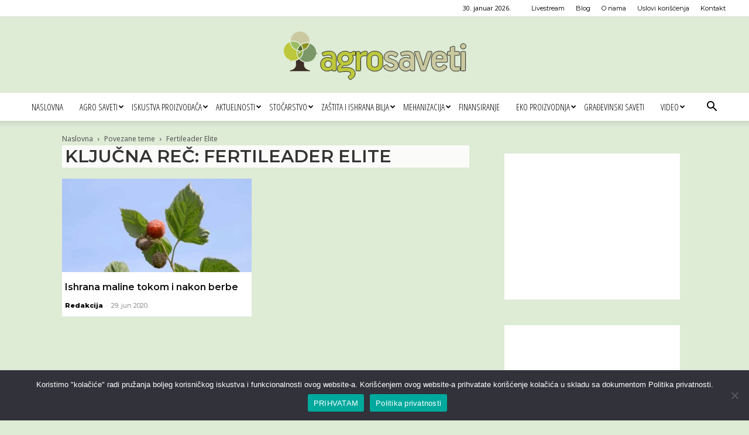

--- FILE ---
content_type: text/html; charset=UTF-8
request_url: https://www.agrosaveti.rs/oznaka/fertileader-elite/
body_size: 122275
content:
<!doctype html >
<!--[if IE 8]>    <html class="ie8" lang="en"> <![endif]-->
<!--[if IE 9]>    <html class="ie9" lang="en"> <![endif]-->
<!--[if gt IE 8]><!--> <html lang="sr-RS"> <!--<![endif]-->
<head>
    <title>Fertileader Elite oznaka - Agro saveti</title>
    <meta charset="UTF-8" />
    <meta name="viewport" content="width=device-width, initial-scale=1.0">
    <link rel="pingback" href="https://www.agrosaveti.rs/xmlrpc.php" />
    <meta name='robots' content='index, follow, max-image-preview:large, max-snippet:-1, max-video-preview:-1' />
<link rel="icon" type="image/png" href="/media/Agro-saveti-logo-favico.png">
	<!-- This site is optimized with the Yoast SEO plugin v26.8 - https://yoast.com/product/yoast-seo-wordpress/ -->
	<link rel="canonical" href="https://www.agrosaveti.rs/oznaka/fertileader-elite/" />
	<meta property="og:locale" content="sr_RS" />
	<meta property="og:type" content="article" />
	<meta property="og:title" content="Fertileader Elite oznaka - Agro saveti" />
	<meta property="og:url" content="https://www.agrosaveti.rs/oznaka/fertileader-elite/" />
	<meta property="og:site_name" content="Agro saveti" />
	<meta property="og:image" content="https://www.agrosaveti.rs/media/Agro-saveti-logo-FINAL-180px.png" />
	<meta property="og:image:width" content="180" />
	<meta property="og:image:height" content="180" />
	<meta property="og:image:type" content="image/png" />
	<meta name="twitter:card" content="summary_large_image" />
	<script type="application/ld+json" class="yoast-schema-graph">{"@context":"https://schema.org","@graph":[{"@type":"CollectionPage","@id":"https://www.agrosaveti.rs/oznaka/fertileader-elite/","url":"https://www.agrosaveti.rs/oznaka/fertileader-elite/","name":"Fertileader Elite oznaka - Agro saveti","isPartOf":{"@id":"https://www.agrosaveti.rs/#website"},"primaryImageOfPage":{"@id":"https://www.agrosaveti.rs/oznaka/fertileader-elite/#primaryimage"},"image":{"@id":"https://www.agrosaveti.rs/oznaka/fertileader-elite/#primaryimage"},"thumbnailUrl":"https://www.agrosaveti.rs/media/2020/06/Agrosaveti-Timac-Agro-ishrana-maline-02.jpg","breadcrumb":{"@id":"https://www.agrosaveti.rs/oznaka/fertileader-elite/#breadcrumb"},"inLanguage":"sr-RS"},{"@type":"ImageObject","inLanguage":"sr-RS","@id":"https://www.agrosaveti.rs/oznaka/fertileader-elite/#primaryimage","url":"https://www.agrosaveti.rs/media/2020/06/Agrosaveti-Timac-Agro-ishrana-maline-02.jpg","contentUrl":"https://www.agrosaveti.rs/media/2020/06/Agrosaveti-Timac-Agro-ishrana-maline-02.jpg","width":1200,"height":800,"caption":"Agrosaveti---Timac-Agro---ishrana-maline---02"},{"@type":"BreadcrumbList","@id":"https://www.agrosaveti.rs/oznaka/fertileader-elite/#breadcrumb","itemListElement":[{"@type":"ListItem","position":1,"name":"Početna","item":"https://www.agrosaveti.rs/"},{"@type":"ListItem","position":2,"name":"Fertileader Elite"}]},{"@type":"WebSite","@id":"https://www.agrosaveti.rs/#website","url":"https://www.agrosaveti.rs/","name":"Agro saveti","description":"Saveti za dobru poljoprivrednu praksu","potentialAction":[{"@type":"SearchAction","target":{"@type":"EntryPoint","urlTemplate":"https://www.agrosaveti.rs/?s={search_term_string}"},"query-input":{"@type":"PropertyValueSpecification","valueRequired":true,"valueName":"search_term_string"}}],"inLanguage":"sr-RS"}]}</script>
	<!-- / Yoast SEO plugin. -->


<link rel='dns-prefetch' href='//fonts.googleapis.com' />
<link rel="alternate" type="application/rss+xml" title="Agro saveti &raquo; dovod" href="https://www.agrosaveti.rs/feed/" />
<link rel="alternate" type="application/rss+xml" title="Agro saveti &raquo; dovod komentara" href="https://www.agrosaveti.rs/comments/feed/" />
<link rel="alternate" type="application/rss+xml" title="Agro saveti &raquo; dovod oznake Fertileader Elite" href="https://www.agrosaveti.rs/oznaka/fertileader-elite/feed/" />
<!-- www.agrosaveti.rs is managing ads with Advanced Ads 2.0.16 – https://wpadvancedads.com/ --><script id="agros-ready">
			window.advanced_ads_ready=function(e,a){a=a||"complete";var d=function(e){return"interactive"===a?"loading"!==e:"complete"===e};d(document.readyState)?e():document.addEventListener("readystatechange",(function(a){d(a.target.readyState)&&e()}),{once:"interactive"===a})},window.advanced_ads_ready_queue=window.advanced_ads_ready_queue||[];		</script>
		<style id='wp-img-auto-sizes-contain-inline-css' type='text/css'>
img:is([sizes=auto i],[sizes^="auto," i]){contain-intrinsic-size:3000px 1500px}
/*# sourceURL=wp-img-auto-sizes-contain-inline-css */
</style>
<style id='wp-emoji-styles-inline-css' type='text/css'>

	img.wp-smiley, img.emoji {
		display: inline !important;
		border: none !important;
		box-shadow: none !important;
		height: 1em !important;
		width: 1em !important;
		margin: 0 0.07em !important;
		vertical-align: -0.1em !important;
		background: none !important;
		padding: 0 !important;
	}
/*# sourceURL=wp-emoji-styles-inline-css */
</style>
<style id='classic-theme-styles-inline-css' type='text/css'>
/*! This file is auto-generated */
.wp-block-button__link{color:#fff;background-color:#32373c;border-radius:9999px;box-shadow:none;text-decoration:none;padding:calc(.667em + 2px) calc(1.333em + 2px);font-size:1.125em}.wp-block-file__button{background:#32373c;color:#fff;text-decoration:none}
/*# sourceURL=/wp-includes/css/classic-themes.min.css */
</style>
<link rel='stylesheet' id='contact-form-7-css' href='https://www.agrosaveti.rs/wp-content/plugins/contact-form-7/includes/css/styles.css?ver=6.1.4' type='text/css' media='all' />
<link rel='stylesheet' id='cookie-notice-front-css' href='https://www.agrosaveti.rs/wp-content/plugins/cookie-notice/css/front.min.css?ver=2.5.11' type='text/css' media='all' />
<link rel='stylesheet' id='googlefonts-css' href='https://fonts.googleapis.com/css?family=Montserrat:200,400,600,800&subset=latin-ext' type='text/css' media='all' />
<link rel='stylesheet' id='mc4wp-form-basic-css' href='https://www.agrosaveti.rs/wp-content/plugins/mailchimp-for-wp/assets/css/form-basic.css?ver=4.11.1' type='text/css' media='all' />
<link rel='stylesheet' id='td-plugin-multi-purpose-css' href='https://www.agrosaveti.rs/wp-content/plugins/td-composer/td-multi-purpose/style.css?ver=9c5a7338c90cbd82cb580e34cffb127f' type='text/css' media='all' />
<link rel='stylesheet' id='google-fonts-style-css' href='https://fonts.googleapis.com/css?family=Montserrat%3A400%2C200%2C300%2C600%7COpen+Sans+Condensed%3A400%2C200%2C300%2C600%7COpen+Sans%3A400%2C600%2C700%2C200%2C300%7CRoboto%3A400%2C600%2C700%2C200%2C300&#038;display=swap&#038;ver=12.7.4' type='text/css' media='all' />
<link rel='stylesheet' id='td-theme-css' href='https://www.agrosaveti.rs/wp-content/themes/Newspaper/style.css?ver=12.7.4' type='text/css' media='all' />
<style id='td-theme-inline-css' type='text/css'>@media (max-width:767px){.td-header-desktop-wrap{display:none}}@media (min-width:767px){.td-header-mobile-wrap{display:none}}</style>
<link rel='stylesheet' id='td-legacy-framework-front-style-css' href='https://www.agrosaveti.rs/wp-content/plugins/td-composer/legacy/Newspaper/assets/css/td_legacy_main.css?ver=9c5a7338c90cbd82cb580e34cffb127f' type='text/css' media='all' />
<link rel='stylesheet' id='td-standard-pack-framework-front-style-css' href='https://www.agrosaveti.rs/wp-content/plugins/td-standard-pack/Newspaper/assets/css/td_standard_pack_main.css?ver=1314111a2e147bac488ccdd97e4704ff' type='text/css' media='all' />
<link rel='stylesheet' id='tdb_style_cloud_templates_front-css' href='https://www.agrosaveti.rs/wp-content/plugins/td-cloud-library/assets/css/tdb_main.css?ver=496e217dc78570a2932146e73f7c4a14' type='text/css' media='all' />
<script type="text/javascript" src="https://www.agrosaveti.rs/wp-includes/js/jquery/jquery.min.js?ver=3.7.1" id="jquery-core-js"></script>
<script type="text/javascript" src="https://www.agrosaveti.rs/wp-includes/js/jquery/jquery-migrate.min.js?ver=3.4.1" id="jquery-migrate-js"></script>
<link rel="https://api.w.org/" href="https://www.agrosaveti.rs/wp-json/" /><link rel="alternate" title="JSON" type="application/json" href="https://www.agrosaveti.rs/wp-json/wp/v2/tags/4262" /><link rel="EditURI" type="application/rsd+xml" title="RSD" href="https://www.agrosaveti.rs/xmlrpc.php?rsd" />
<meta name="generator" content="WordPress 6.9" />
<style type="text/css" id="simple-css-output">div.td-scroll-up.td-hide-scroll-up-on-mob {display: none;} /*2024*//*Global */.td-container-wrap {background-color: #fff0;} /*Disable White background */.td-header-style-1 .td-header-sp-logo {margin: 6px 28px 9px 28px;} /*Logo*//*div.td-theme-wrap {background-color: rgba(255, 255, 255, 0.7);} HomePage background*/div.td-pb-span4.td-main-sidebar {padding-top: 5px;} /*Sidebar*//*.td-block-row {padding-top: 5px !important;} Post content with Slider*/article{margin-top: 5px;} Post content with Slider*/.page-id-23 div.agros-content-2 {display: none;}/*Kontakt Ad banner in CF*/#mc4wp-form-1 > div.mc4wp-form-fields > p:nth-child(2) > label > a {color: #61755c; font-size: 12px; font-weight: 600;} /*da, potvrdjujem da...*//*Content exchange*/div.td-post-content div div { line-height: 1; font-size: 13px !important;}div.td-post-content div div a {font-size: 13px !important;}.td-post-content img {margin-bottom: 5px;}/*HP*//*.td-pb-row {background-color: #00000033;}*/.td_block_wrap {margin-bottom: 5px;}.td-footer-wrapper .td_block_wrap {background-color: #00000033 !important; padding: 10px;} /*PreFooter dark layer *//*.td-block-row {padding-top: 10px;} Posts after Hero posts */.vc-hoverbox-inner { min-height: 13em !important;} /*Hover flip boxes *//*Newspaper 8.8 gallery FIX.td-slide-on-2-columns .td-button {margin: 0 -50px;}*/.td-item1 {transform: matrix(1, 0, 0, 1, 453, 0) !imortant;}/*Header*/.entry-crumbs,.entry-crumbs a {color: #4b4b4b;}/*.entry-crumbs, .single-post .td-bred-no-url-last {font-family: Montserat; font-size: 1.1em; color: #4b4b4b;}.entry-crumbs a{font-family: 'Montserat', arial, sans-serif; font-size: 1.1em; color: #4b4b4b;}*/.sf-menu > li > a {padding: 0 14px;} /*Menu */.sf-menu a.sf-with-ul {padding-right: 10px;} /*Menu*/.sf-menu .td-icon-menu-down {padding-left: 2px;} /*Submenu v*/.header-slogan {text-align: center; font-size: 20px; line-height: 1.5; background: #9abc60; color: #fff; margin-top: 0; margin-bottom: 0;} /*slogan*//*2021 HP 2.0*/.td-header-style-9 .td-banner-bg {background-color: #fff0;} /*Custom Ad background *//*MailChipm Widget*/.mc4wp-form-basic label, .mc4wp-form-theme label {padding-left: 10px; padding-right: 10px;}div.mc4wp-form-fields p {margin-bottom:0px;}/*Widgets*/.widget {background-color: #ffffff00; margin-bottom: 5px;} /*Widget background *//*Post item */textarea {background-color: #ffffffde;} /*Comment field*/.post {background-color: #ffffffde; padding-left: 10px; padding-right: 10px;} /*Post Body*/.post header .entry-title {font-size: 2em; font-weight: 600; line-height: normal; padding-top: 10px;} /*Post Title*/.td-post-content .alignnone {margin: 0;} /*Image in post*/.td_block_wrap {background-color: #ffffffde;}.td-related-title {margin-bottom: 10px;} /*Povezane objave */.td-next-prev-wrap a {border: 1px solid #000000; font-size: 14px; color: #000000;} /*Povezane objave */.td_block_related_posts .td-module-title {line-height: 15px; margin-top: 0; padding-left: 5px; padding-right: 5px;} /*Povezane objave */.td-post-next-prev-content span {color: #4d4d4d;}.td_block_related_posts {padding-top: 20px;} /*Related posts*/div.td_module_related_posts.td-animation-stack.td_mod_related_posts {background: #ffffff;}/*Related posts*/.entry-title.td-module-title {padding-bottom: 5px;}/*Related posts*/.td-load-more-wrap a {color: #6c9d31; background-color: #fff; text-transform: uppercase; font-weight: bold;} /*Load More button*/.td-post-template-default .td-post-featured-image img {width: 100%;} /*2021 Pixabay images*//*Pročitajte i...*/.postTitle {color: #9abc60 !important; display: block;}/*Archive page*/.td_module_wrap {background-color: #ffffffde; /*padding: 5px;*/}.author-box-wrap {background-color: #ffffffde;}.td-page-title {font-size: revert; background-color: #ffffffde; padding-left: 5px; padding-right: 5px; color: #333; text-transform: uppercase; font-weight: 600; } /*Tag page title*/.td-category-header .td-page-title {padding-left: 5px; padding-right: 5px; color: #333; line-height: 30px;}.td_module_wrap .entry-title {margin: 0 5px 6px 5px; font-weight: 600; font-size: 16px;}.td-module-meta-info {margin: 0 5px 0 5px;}.td_module_1 {padding-bottom: 10px;}/*.td_category_template_1 .td-category-header {padding-bottom: 2px;} Page title*//*.td-boxed-layout .td-container-wrap {width: 1068px;}Livestream*/div.agros-p1-01, div.agros-p1-02, div.agros-p1-03, div.agros-p1-04, div.agros-p1-05, div.agros-p1-06, div.agros-p1-07, div.agros-p1-08, div.agros-p1-09, div.agros-p1-10 {text-align: center;}/*Footer *//*.td-sub-footer-container {background-color: #0d0d0d !important;} */.td-sub-footer-container, .td-subfooter-menu li a {color: #555;} /*Footer text color */.td-subfooter-menu li a {color: #555; font-weight: 700;} /*Footer menu */.td-footer-bottom-full {padding-bottom: 0px; padding-top: 0;}.td-footer-wrapper .td_block_wrap {background-color: #00000000;} /*Popular cat */.td-footer-wrapper .td_block_wrap .td-block-span12:last-child .td_module_wrap {background-color: #00000000;} /*Favorite + Popular Posts*/.td-block-span12 .td_module_wrap {background-color: #00000000;} /*First Popular&Fav *//*.td-post-date {color: #f7f7f7;} 20220310 */.td-footer-wrapper {background-color: #00000000;} /*Prefooter Trensp *//*2022*/.td-module-container {background-color: #ffffff; padding: 0 !important;}.td_module_wrap {background-color: #ffffff00;}.td_block_14 .td-block-span4 {padding-right: 5px;}.td_module_mx1 {margin-bottom: 5px;}.td_module_1.td_module_wrap.td-animation-stack {background-color: #ffffff; margin-bottom: 5px;}@media (max-width: 767px)(.tdc-row {margin-bottom: 0 !important;} /*Mobile Flip box background */}.td-g-rec-id-custom_ad_3 .adsbygoogle {margin-bottom: 10px !important;} /*AdSense Sidebar*/</style><style type='text/css' media='screen'>
	body{ font-family:"Montserrat", arial, sans-serif;}
	h1{ font-family:"Montserrat", arial, sans-serif;}
	h2{ font-family:"Montserrat", arial, sans-serif;}
	h3{ font-family:"Montserrat", arial, sans-serif;}
	h4{ font-family:"Montserrat", arial, sans-serif;}
	h5{ font-family:"Montserrat", arial, sans-serif;}
	h6{ font-family:"Montserrat", arial, sans-serif;}
	blockquote{ font-family:"Montserrat", arial, sans-serif;}
	p{ font-family:"Montserrat", arial, sans-serif;}
	li{ font-family:"Montserrat", arial, sans-serif;}
</style>
<!-- fonts delivered by Wordpress Google Fonts, a plugin by Adrian3.com -->    <script>
        window.tdb_global_vars = {"wpRestUrl":"https:\/\/www.agrosaveti.rs\/wp-json\/","permalinkStructure":"\/%category%\/%postname%\/"};
        window.tdb_p_autoload_vars = {"isAjax":false,"isAdminBarShowing":false};
    </script>
    
    <style id="tdb-global-colors">:root{--accent-color:#fff}</style>

    
	<script async src="https://pagead2.googlesyndication.com/pagead/js/adsbygoogle.js?client=ca-pub-5839525060545437" crossorigin="anonymous"></script>
<!-- Google tag (gtag.js) --> <script async src="https://www.googletagmanager.com/gtag/js?id=AW-943491113 "></script> <script> window.dataLayer = window.dataLayer || []; function gtag(){dataLayer.push(arguments);} gtag('js', new Date()); gtag('config', 'AW-943491113'); </script>
<!-- JS generated by theme -->

<script type="text/javascript" id="td-generated-header-js">
    
    

	    var tdBlocksArray = []; //here we store all the items for the current page

	    // td_block class - each ajax block uses a object of this class for requests
	    function tdBlock() {
		    this.id = '';
		    this.block_type = 1; //block type id (1-234 etc)
		    this.atts = '';
		    this.td_column_number = '';
		    this.td_current_page = 1; //
		    this.post_count = 0; //from wp
		    this.found_posts = 0; //from wp
		    this.max_num_pages = 0; //from wp
		    this.td_filter_value = ''; //current live filter value
		    this.is_ajax_running = false;
		    this.td_user_action = ''; // load more or infinite loader (used by the animation)
		    this.header_color = '';
		    this.ajax_pagination_infinite_stop = ''; //show load more at page x
	    }

        // td_js_generator - mini detector
        ( function () {
            var htmlTag = document.getElementsByTagName("html")[0];

	        if ( navigator.userAgent.indexOf("MSIE 10.0") > -1 ) {
                htmlTag.className += ' ie10';
            }

            if ( !!navigator.userAgent.match(/Trident.*rv\:11\./) ) {
                htmlTag.className += ' ie11';
            }

	        if ( navigator.userAgent.indexOf("Edge") > -1 ) {
                htmlTag.className += ' ieEdge';
            }

            if ( /(iPad|iPhone|iPod)/g.test(navigator.userAgent) ) {
                htmlTag.className += ' td-md-is-ios';
            }

            var user_agent = navigator.userAgent.toLowerCase();
            if ( user_agent.indexOf("android") > -1 ) {
                htmlTag.className += ' td-md-is-android';
            }

            if ( -1 !== navigator.userAgent.indexOf('Mac OS X')  ) {
                htmlTag.className += ' td-md-is-os-x';
            }

            if ( /chrom(e|ium)/.test(navigator.userAgent.toLowerCase()) ) {
               htmlTag.className += ' td-md-is-chrome';
            }

            if ( -1 !== navigator.userAgent.indexOf('Firefox') ) {
                htmlTag.className += ' td-md-is-firefox';
            }

            if ( -1 !== navigator.userAgent.indexOf('Safari') && -1 === navigator.userAgent.indexOf('Chrome') ) {
                htmlTag.className += ' td-md-is-safari';
            }

            if( -1 !== navigator.userAgent.indexOf('IEMobile') ){
                htmlTag.className += ' td-md-is-iemobile';
            }

        })();

        var tdLocalCache = {};

        ( function () {
            "use strict";

            tdLocalCache = {
                data: {},
                remove: function (resource_id) {
                    delete tdLocalCache.data[resource_id];
                },
                exist: function (resource_id) {
                    return tdLocalCache.data.hasOwnProperty(resource_id) && tdLocalCache.data[resource_id] !== null;
                },
                get: function (resource_id) {
                    return tdLocalCache.data[resource_id];
                },
                set: function (resource_id, cachedData) {
                    tdLocalCache.remove(resource_id);
                    tdLocalCache.data[resource_id] = cachedData;
                }
            };
        })();

    
    
var td_viewport_interval_list=[{"limitBottom":767,"sidebarWidth":228},{"limitBottom":1018,"sidebarWidth":300},{"limitBottom":1140,"sidebarWidth":324}];
var tdc_is_installed="yes";
var tdc_domain_active=false;
var td_ajax_url="https:\/\/www.agrosaveti.rs\/wp-admin\/admin-ajax.php?td_theme_name=Newspaper&v=12.7.4";
var td_get_template_directory_uri="https:\/\/www.agrosaveti.rs\/wp-content\/plugins\/td-composer\/legacy\/common";
var tds_snap_menu="smart_snap_always";
var tds_logo_on_sticky="";
var tds_header_style="9";
var td_please_wait="Molimo sa\u010dekajte...";
var td_email_user_pass_incorrect="Korisni\u010dko ime ili lozinka nisu ispravni!";
var td_email_user_incorrect="Email ili korisni\u010dko ime nisu ispravni!";
var td_email_incorrect="Email neispravan!";
var td_user_incorrect="Username incorrect!";
var td_email_user_empty="Email or username empty!";
var td_pass_empty="Pass empty!";
var td_pass_pattern_incorrect="Invalid Pass Pattern!";
var td_retype_pass_incorrect="Retyped Pass incorrect!";
var tds_more_articles_on_post_enable="";
var tds_more_articles_on_post_time_to_wait="";
var tds_more_articles_on_post_pages_distance_from_top=0;
var tds_captcha="";
var tds_theme_color_site_wide="#9abc60";
var tds_smart_sidebar="enabled";
var tdThemeName="Newspaper";
var tdThemeNameWl="Newspaper";
var td_magnific_popup_translation_tPrev="Prethodni (Leva strelica)";
var td_magnific_popup_translation_tNext="Slede\u0107i (Desna strelica)";
var td_magnific_popup_translation_tCounter="%curr% od %total%";
var td_magnific_popup_translation_ajax_tError="Sadr\u017eaj sa %url% ne mo\u017ee da se u\u010dita.";
var td_magnific_popup_translation_image_tError="Fotografija #%curr% ne mo\u017ee da se u\u010dita.";
var tdBlockNonce="fc88f4cebf";
var tdMobileMenu="enabled";
var tdMobileSearch="enabled";
var tdsDateFormat="j.  F  Y.";
var tdDateNamesI18n={"month_names":["januar","februar","mart","april","maj","jun","jul","avgust","septembar","oktobar","novembar","decembar"],"month_names_short":["jan","feb","mar","apr","maj","jun","jul","avg","sep","okt","nov","dec"],"day_names":["Nedelja","Ponedeljak","Utorak","Creda","\u010cetvrtak","Petak","Subota"],"day_names_short":["Ned","Pon","Uto","Sre","\u010cet","Pet","Sub"]};
var tdb_modal_confirm="Save";
var tdb_modal_cancel="Cancel";
var tdb_modal_confirm_alt="Yes";
var tdb_modal_cancel_alt="No";
var td_deploy_mode="deploy";
var td_ad_background_click_link="";
var td_ad_background_click_target="";
</script>


<!-- Header style compiled by theme -->

<style>ul.sf-menu>.menu-item>a{font-family:"Open Sans Condensed";font-size:15px;font-weight:500}body,p{font-family:Montserrat}:root{--td_theme_color:#9abc60;--td_slider_text:rgba(154,188,96,0.7);--td_mobile_gradient_one_mob:#333145;--td_mobile_gradient_two_mob:#5a7f26;--td_mobile_text_active_color:#6c9d31}.td-header-style-12 .td-header-menu-wrap-full,.td-header-style-12 .td-affix,.td-grid-style-1.td-hover-1 .td-big-grid-post:hover .td-post-category,.td-grid-style-5.td-hover-1 .td-big-grid-post:hover .td-post-category,.td_category_template_3 .td-current-sub-category,.td_category_template_8 .td-category-header .td-category a.td-current-sub-category,.td_category_template_4 .td-category-siblings .td-category a:hover,.td_block_big_grid_9.td-grid-style-1 .td-post-category,.td_block_big_grid_9.td-grid-style-5 .td-post-category,.td-grid-style-6.td-hover-1 .td-module-thumb:after,.tdm-menu-active-style5 .td-header-menu-wrap .sf-menu>.current-menu-item>a,.tdm-menu-active-style5 .td-header-menu-wrap .sf-menu>.current-menu-ancestor>a,.tdm-menu-active-style5 .td-header-menu-wrap .sf-menu>.current-category-ancestor>a,.tdm-menu-active-style5 .td-header-menu-wrap .sf-menu>li>a:hover,.tdm-menu-active-style5 .td-header-menu-wrap .sf-menu>.sfHover>a{background-color:#9abc60}.td_mega_menu_sub_cats .cur-sub-cat,.td-mega-span h3 a:hover,.td_mod_mega_menu:hover .entry-title a,.header-search-wrap .result-msg a:hover,.td-header-top-menu .td-drop-down-search .td_module_wrap:hover .entry-title a,.td-header-top-menu .td-icon-search:hover,.td-header-wrap .result-msg a:hover,.top-header-menu li a:hover,.top-header-menu .current-menu-item>a,.top-header-menu .current-menu-ancestor>a,.top-header-menu .current-category-ancestor>a,.td-social-icon-wrap>a:hover,.td-header-sp-top-widget .td-social-icon-wrap a:hover,.td_mod_related_posts:hover h3>a,.td-post-template-11 .td-related-title .td-related-left:hover,.td-post-template-11 .td-related-title .td-related-right:hover,.td-post-template-11 .td-related-title .td-cur-simple-item,.td-post-template-11 .td_block_related_posts .td-next-prev-wrap a:hover,.td-category-header .td-pulldown-category-filter-link:hover,.td-category-siblings .td-subcat-dropdown a:hover,.td-category-siblings .td-subcat-dropdown a.td-current-sub-category,.footer-text-wrap .footer-email-wrap a,.footer-social-wrap a:hover,.td_module_17 .td-read-more a:hover,.td_module_18 .td-read-more a:hover,.td_module_19 .td-post-author-name a:hover,.td-pulldown-syle-2 .td-subcat-dropdown:hover .td-subcat-more span,.td-pulldown-syle-2 .td-subcat-dropdown:hover .td-subcat-more i,.td-pulldown-syle-3 .td-subcat-dropdown:hover .td-subcat-more span,.td-pulldown-syle-3 .td-subcat-dropdown:hover .td-subcat-more i,.tdm-menu-active-style3 .tdm-header.td-header-wrap .sf-menu>.current-category-ancestor>a,.tdm-menu-active-style3 .tdm-header.td-header-wrap .sf-menu>.current-menu-ancestor>a,.tdm-menu-active-style3 .tdm-header.td-header-wrap .sf-menu>.current-menu-item>a,.tdm-menu-active-style3 .tdm-header.td-header-wrap .sf-menu>.sfHover>a,.tdm-menu-active-style3 .tdm-header.td-header-wrap .sf-menu>li>a:hover{color:#9abc60}.td-mega-menu-page .wpb_content_element ul li a:hover,.td-theme-wrap .td-aj-search-results .td_module_wrap:hover .entry-title a,.td-theme-wrap .header-search-wrap .result-msg a:hover{color:#9abc60!important}.td_category_template_8 .td-category-header .td-category a.td-current-sub-category,.td_category_template_4 .td-category-siblings .td-category a:hover,.tdm-menu-active-style4 .tdm-header .sf-menu>.current-menu-item>a,.tdm-menu-active-style4 .tdm-header .sf-menu>.current-menu-ancestor>a,.tdm-menu-active-style4 .tdm-header .sf-menu>.current-category-ancestor>a,.tdm-menu-active-style4 .tdm-header .sf-menu>li>a:hover,.tdm-menu-active-style4 .tdm-header .sf-menu>.sfHover>a{border-color:#9abc60}ul.sf-menu>.td-menu-item>a,.td-theme-wrap .td-header-menu-social{font-family:"Open Sans Condensed";font-size:15px;font-weight:500}.td-theme-wrap .td_mod_mega_menu:hover .entry-title a,.td-theme-wrap .sf-menu .td_mega_menu_sub_cats .cur-sub-cat{color:#6c9d31}.td-theme-wrap .sf-menu .td-mega-menu .td-post-category:hover,.td-theme-wrap .td-mega-menu .td-next-prev-wrap a:hover{background-color:#6c9d31}.td-theme-wrap .td-mega-menu .td-next-prev-wrap a:hover{border-color:#6c9d31}.td-theme-wrap .header-search-wrap .td-drop-down-search .btn:hover,.td-theme-wrap .td-aj-search-results .td_module_wrap:hover .entry-title a,.td-theme-wrap .header-search-wrap .result-msg a:hover{color:#6c9d31!important}.td-theme-wrap .sf-menu .td-normal-menu .td-menu-item>a:hover,.td-theme-wrap .sf-menu .td-normal-menu .sfHover>a,.td-theme-wrap .sf-menu .td-normal-menu .current-menu-ancestor>a,.td-theme-wrap .sf-menu .td-normal-menu .current-category-ancestor>a,.td-theme-wrap .sf-menu .td-normal-menu .current-menu-item>a{color:#6c9d31}.td-footer-wrapper,.td-footer-wrapper .td_block_template_7 .td-block-title>*,.td-footer-wrapper .td_block_template_17 .td-block-title,.td-footer-wrapper .td-block-title-wrap .td-wrapper-pulldown-filter{background-color:rgba(238,238,34,0.01)}.td-footer-wrapper,.td-footer-wrapper a,.td-footer-wrapper .block-title a,.td-footer-wrapper .block-title span,.td-footer-wrapper .block-title label,.td-footer-wrapper .td-excerpt,.td-footer-wrapper .td-post-author-name span,.td-footer-wrapper .td-post-date,.td-footer-wrapper .td-social-style3 .td_social_type a,.td-footer-wrapper .td-social-style3,.td-footer-wrapper .td-social-style4 .td_social_type a,.td-footer-wrapper .td-social-style4,.td-footer-wrapper .td-social-style9,.td-footer-wrapper .td-social-style10,.td-footer-wrapper .td-social-style2 .td_social_type a,.td-footer-wrapper .td-social-style8 .td_social_type a,.td-footer-wrapper .td-social-style2 .td_social_type,.td-footer-wrapper .td-social-style8 .td_social_type,.td-footer-template-13 .td-social-name,.td-footer-wrapper .td_block_template_7 .td-block-title>*{color:#0a0a0a}.td-footer-wrapper .widget_calendar th,.td-footer-wrapper .widget_calendar td,.td-footer-wrapper .td-social-style2 .td_social_type .td-social-box,.td-footer-wrapper .td-social-style8 .td_social_type .td-social-box,.td-social-style-2 .td-icon-font:after{border-color:#0a0a0a}.td-footer-wrapper .td-module-comments a,.td-footer-wrapper .td-post-category,.td-footer-wrapper .td-slide-meta .td-post-author-name span,.td-footer-wrapper .td-slide-meta .td-post-date{color:#fff}.td-footer-bottom-full .td-container::before{background-color:rgba(10,10,10,0.1)}.td-footer-wrapper::before{opacity:0.3}.block-title>span,.block-title>a,.widgettitle,body .td-trending-now-title,.wpb_tabs li a,.vc_tta-container .vc_tta-color-grey.vc_tta-tabs-position-top.vc_tta-style-classic .vc_tta-tabs-container .vc_tta-tab>a,.td-theme-wrap .td-related-title a,.woocommerce div.product .woocommerce-tabs ul.tabs li a,.woocommerce .product .products h2:not(.woocommerce-loop-product__title),.td-theme-wrap .td-block-title{font-family:Montserrat}.td_module_wrap .td-post-author-name a{font-family:Montserrat}.td-post-date .entry-date{font-family:Montserrat}.td-module-comments a,.td-post-views span,.td-post-comments a{font-family:Montserrat}.td-big-grid-meta .td-post-category,.td_module_wrap .td-post-category,.td-module-image .td-post-category{font-family:Montserrat}.td-subcat-filter .td-subcat-dropdown a,.td-subcat-filter .td-subcat-list a,.td-subcat-filter .td-subcat-dropdown span{font-family:Montserrat}.td-excerpt,.td_module_14 .td-excerpt{font-family:Montserrat}.post .td-post-header .entry-title{font-family:Montserrat}.tdm-menu-btn1 .tds-button1,.tdm-menu-btn1 .tds-button6:after{background-color:#6c9d31}.tdm-menu-btn1 .tds-button2:before,.tdm-menu-btn1 .tds-button6:before{border-color:#6c9d31}.tdm-menu-btn1 .tds-button2,.tdm-menu-btn1 .tds-button2 i{color:#6c9d31}.tdm-menu-btn1 .tds-button3{-webkit-box-shadow:0 2px 16px #6c9d31;-moz-box-shadow:0 2px 16px #6c9d31;box-shadow:0 2px 16px #6c9d31}.tdm-menu-btn1 .tds-button3:hover{-webkit-box-shadow:0 4px 26px #6c9d31;-moz-box-shadow:0 4px 26px #6c9d31;box-shadow:0 4px 26px #6c9d31}.tdm-menu-btn1 .tds-button7 .tdm-btn-border-top,.tdm-menu-btn1 .tds-button7 .tdm-btn-border-bottom{background-color:#6c9d31}.tdm-menu-btn1 .tds-button8{background:#6c9d31}.tdm-menu-btn2 .tds-button1,.tdm-menu-btn2 .tds-button6:after{background-color:#6c9d31}.tdm-menu-btn2 .tds-button2:before,.tdm-menu-btn2 .tds-button6:before{border-color:#6c9d31}.tdm-menu-btn2 .tds-button2,.tdm-menu-btn2 .tds-button2 i{color:#6c9d31}.tdm-menu-btn2 .tds-button3{-webkit-box-shadow:0 2px 16px #6c9d31;-moz-box-shadow:0 2px 16px #6c9d31;box-shadow:0 2px 16px #6c9d31}.tdm-menu-btn2 .tds-button3:hover{-webkit-box-shadow:0 4px 26px #6c9d31;-moz-box-shadow:0 4px 26px #6c9d31;box-shadow:0 4px 26px #6c9d31}.tdm-menu-btn2 .tds-button7 .tdm-btn-border-top,.tdm-menu-btn2 .tds-button7 .tdm-btn-border-bottom{background-color:#6c9d31}.tdm-menu-btn2 .tds-button8{background:#6c9d31}body{background-color:#deebd5}ul.sf-menu>.menu-item>a{font-family:"Open Sans Condensed";font-size:15px;font-weight:500}body,p{font-family:Montserrat}:root{--td_theme_color:#9abc60;--td_slider_text:rgba(154,188,96,0.7);--td_mobile_gradient_one_mob:#333145;--td_mobile_gradient_two_mob:#5a7f26;--td_mobile_text_active_color:#6c9d31}.td-header-style-12 .td-header-menu-wrap-full,.td-header-style-12 .td-affix,.td-grid-style-1.td-hover-1 .td-big-grid-post:hover .td-post-category,.td-grid-style-5.td-hover-1 .td-big-grid-post:hover .td-post-category,.td_category_template_3 .td-current-sub-category,.td_category_template_8 .td-category-header .td-category a.td-current-sub-category,.td_category_template_4 .td-category-siblings .td-category a:hover,.td_block_big_grid_9.td-grid-style-1 .td-post-category,.td_block_big_grid_9.td-grid-style-5 .td-post-category,.td-grid-style-6.td-hover-1 .td-module-thumb:after,.tdm-menu-active-style5 .td-header-menu-wrap .sf-menu>.current-menu-item>a,.tdm-menu-active-style5 .td-header-menu-wrap .sf-menu>.current-menu-ancestor>a,.tdm-menu-active-style5 .td-header-menu-wrap .sf-menu>.current-category-ancestor>a,.tdm-menu-active-style5 .td-header-menu-wrap .sf-menu>li>a:hover,.tdm-menu-active-style5 .td-header-menu-wrap .sf-menu>.sfHover>a{background-color:#9abc60}.td_mega_menu_sub_cats .cur-sub-cat,.td-mega-span h3 a:hover,.td_mod_mega_menu:hover .entry-title a,.header-search-wrap .result-msg a:hover,.td-header-top-menu .td-drop-down-search .td_module_wrap:hover .entry-title a,.td-header-top-menu .td-icon-search:hover,.td-header-wrap .result-msg a:hover,.top-header-menu li a:hover,.top-header-menu .current-menu-item>a,.top-header-menu .current-menu-ancestor>a,.top-header-menu .current-category-ancestor>a,.td-social-icon-wrap>a:hover,.td-header-sp-top-widget .td-social-icon-wrap a:hover,.td_mod_related_posts:hover h3>a,.td-post-template-11 .td-related-title .td-related-left:hover,.td-post-template-11 .td-related-title .td-related-right:hover,.td-post-template-11 .td-related-title .td-cur-simple-item,.td-post-template-11 .td_block_related_posts .td-next-prev-wrap a:hover,.td-category-header .td-pulldown-category-filter-link:hover,.td-category-siblings .td-subcat-dropdown a:hover,.td-category-siblings .td-subcat-dropdown a.td-current-sub-category,.footer-text-wrap .footer-email-wrap a,.footer-social-wrap a:hover,.td_module_17 .td-read-more a:hover,.td_module_18 .td-read-more a:hover,.td_module_19 .td-post-author-name a:hover,.td-pulldown-syle-2 .td-subcat-dropdown:hover .td-subcat-more span,.td-pulldown-syle-2 .td-subcat-dropdown:hover .td-subcat-more i,.td-pulldown-syle-3 .td-subcat-dropdown:hover .td-subcat-more span,.td-pulldown-syle-3 .td-subcat-dropdown:hover .td-subcat-more i,.tdm-menu-active-style3 .tdm-header.td-header-wrap .sf-menu>.current-category-ancestor>a,.tdm-menu-active-style3 .tdm-header.td-header-wrap .sf-menu>.current-menu-ancestor>a,.tdm-menu-active-style3 .tdm-header.td-header-wrap .sf-menu>.current-menu-item>a,.tdm-menu-active-style3 .tdm-header.td-header-wrap .sf-menu>.sfHover>a,.tdm-menu-active-style3 .tdm-header.td-header-wrap .sf-menu>li>a:hover{color:#9abc60}.td-mega-menu-page .wpb_content_element ul li a:hover,.td-theme-wrap .td-aj-search-results .td_module_wrap:hover .entry-title a,.td-theme-wrap .header-search-wrap .result-msg a:hover{color:#9abc60!important}.td_category_template_8 .td-category-header .td-category a.td-current-sub-category,.td_category_template_4 .td-category-siblings .td-category a:hover,.tdm-menu-active-style4 .tdm-header .sf-menu>.current-menu-item>a,.tdm-menu-active-style4 .tdm-header .sf-menu>.current-menu-ancestor>a,.tdm-menu-active-style4 .tdm-header .sf-menu>.current-category-ancestor>a,.tdm-menu-active-style4 .tdm-header .sf-menu>li>a:hover,.tdm-menu-active-style4 .tdm-header .sf-menu>.sfHover>a{border-color:#9abc60}ul.sf-menu>.td-menu-item>a,.td-theme-wrap .td-header-menu-social{font-family:"Open Sans Condensed";font-size:15px;font-weight:500}.td-theme-wrap .td_mod_mega_menu:hover .entry-title a,.td-theme-wrap .sf-menu .td_mega_menu_sub_cats .cur-sub-cat{color:#6c9d31}.td-theme-wrap .sf-menu .td-mega-menu .td-post-category:hover,.td-theme-wrap .td-mega-menu .td-next-prev-wrap a:hover{background-color:#6c9d31}.td-theme-wrap .td-mega-menu .td-next-prev-wrap a:hover{border-color:#6c9d31}.td-theme-wrap .header-search-wrap .td-drop-down-search .btn:hover,.td-theme-wrap .td-aj-search-results .td_module_wrap:hover .entry-title a,.td-theme-wrap .header-search-wrap .result-msg a:hover{color:#6c9d31!important}.td-theme-wrap .sf-menu .td-normal-menu .td-menu-item>a:hover,.td-theme-wrap .sf-menu .td-normal-menu .sfHover>a,.td-theme-wrap .sf-menu .td-normal-menu .current-menu-ancestor>a,.td-theme-wrap .sf-menu .td-normal-menu .current-category-ancestor>a,.td-theme-wrap .sf-menu .td-normal-menu .current-menu-item>a{color:#6c9d31}.td-footer-wrapper,.td-footer-wrapper .td_block_template_7 .td-block-title>*,.td-footer-wrapper .td_block_template_17 .td-block-title,.td-footer-wrapper .td-block-title-wrap .td-wrapper-pulldown-filter{background-color:rgba(238,238,34,0.01)}.td-footer-wrapper,.td-footer-wrapper a,.td-footer-wrapper .block-title a,.td-footer-wrapper .block-title span,.td-footer-wrapper .block-title label,.td-footer-wrapper .td-excerpt,.td-footer-wrapper .td-post-author-name span,.td-footer-wrapper .td-post-date,.td-footer-wrapper .td-social-style3 .td_social_type a,.td-footer-wrapper .td-social-style3,.td-footer-wrapper .td-social-style4 .td_social_type a,.td-footer-wrapper .td-social-style4,.td-footer-wrapper .td-social-style9,.td-footer-wrapper .td-social-style10,.td-footer-wrapper .td-social-style2 .td_social_type a,.td-footer-wrapper .td-social-style8 .td_social_type a,.td-footer-wrapper .td-social-style2 .td_social_type,.td-footer-wrapper .td-social-style8 .td_social_type,.td-footer-template-13 .td-social-name,.td-footer-wrapper .td_block_template_7 .td-block-title>*{color:#0a0a0a}.td-footer-wrapper .widget_calendar th,.td-footer-wrapper .widget_calendar td,.td-footer-wrapper .td-social-style2 .td_social_type .td-social-box,.td-footer-wrapper .td-social-style8 .td_social_type .td-social-box,.td-social-style-2 .td-icon-font:after{border-color:#0a0a0a}.td-footer-wrapper .td-module-comments a,.td-footer-wrapper .td-post-category,.td-footer-wrapper .td-slide-meta .td-post-author-name span,.td-footer-wrapper .td-slide-meta .td-post-date{color:#fff}.td-footer-bottom-full .td-container::before{background-color:rgba(10,10,10,0.1)}.td-footer-wrapper::before{opacity:0.3}.block-title>span,.block-title>a,.widgettitle,body .td-trending-now-title,.wpb_tabs li a,.vc_tta-container .vc_tta-color-grey.vc_tta-tabs-position-top.vc_tta-style-classic .vc_tta-tabs-container .vc_tta-tab>a,.td-theme-wrap .td-related-title a,.woocommerce div.product .woocommerce-tabs ul.tabs li a,.woocommerce .product .products h2:not(.woocommerce-loop-product__title),.td-theme-wrap .td-block-title{font-family:Montserrat}.td_module_wrap .td-post-author-name a{font-family:Montserrat}.td-post-date .entry-date{font-family:Montserrat}.td-module-comments a,.td-post-views span,.td-post-comments a{font-family:Montserrat}.td-big-grid-meta .td-post-category,.td_module_wrap .td-post-category,.td-module-image .td-post-category{font-family:Montserrat}.td-subcat-filter .td-subcat-dropdown a,.td-subcat-filter .td-subcat-list a,.td-subcat-filter .td-subcat-dropdown span{font-family:Montserrat}.td-excerpt,.td_module_14 .td-excerpt{font-family:Montserrat}.post .td-post-header .entry-title{font-family:Montserrat}.tdm-menu-btn1 .tds-button1,.tdm-menu-btn1 .tds-button6:after{background-color:#6c9d31}.tdm-menu-btn1 .tds-button2:before,.tdm-menu-btn1 .tds-button6:before{border-color:#6c9d31}.tdm-menu-btn1 .tds-button2,.tdm-menu-btn1 .tds-button2 i{color:#6c9d31}.tdm-menu-btn1 .tds-button3{-webkit-box-shadow:0 2px 16px #6c9d31;-moz-box-shadow:0 2px 16px #6c9d31;box-shadow:0 2px 16px #6c9d31}.tdm-menu-btn1 .tds-button3:hover{-webkit-box-shadow:0 4px 26px #6c9d31;-moz-box-shadow:0 4px 26px #6c9d31;box-shadow:0 4px 26px #6c9d31}.tdm-menu-btn1 .tds-button7 .tdm-btn-border-top,.tdm-menu-btn1 .tds-button7 .tdm-btn-border-bottom{background-color:#6c9d31}.tdm-menu-btn1 .tds-button8{background:#6c9d31}.tdm-menu-btn2 .tds-button1,.tdm-menu-btn2 .tds-button6:after{background-color:#6c9d31}.tdm-menu-btn2 .tds-button2:before,.tdm-menu-btn2 .tds-button6:before{border-color:#6c9d31}.tdm-menu-btn2 .tds-button2,.tdm-menu-btn2 .tds-button2 i{color:#6c9d31}.tdm-menu-btn2 .tds-button3{-webkit-box-shadow:0 2px 16px #6c9d31;-moz-box-shadow:0 2px 16px #6c9d31;box-shadow:0 2px 16px #6c9d31}.tdm-menu-btn2 .tds-button3:hover{-webkit-box-shadow:0 4px 26px #6c9d31;-moz-box-shadow:0 4px 26px #6c9d31;box-shadow:0 4px 26px #6c9d31}.tdm-menu-btn2 .tds-button7 .tdm-btn-border-top,.tdm-menu-btn2 .tds-button7 .tdm-btn-border-bottom{background-color:#6c9d31}.tdm-menu-btn2 .tds-button8{background:#6c9d31}</style>

<script  async src="https://pagead2.googlesyndication.com/pagead/js/adsbygoogle.js?client=ca-pub-5839525060545437" crossorigin="anonymous"></script><!-- Global site tag (gtag.js) - Google Analytics -->
<script async src="https://www.googletagmanager.com/gtag/js?id=UA-115381876-1"></script>
<script>
  window.dataLayer = window.dataLayer || [];
  function gtag(){dataLayer.push(arguments);}
  gtag('js', new Date());

  gtag('config', 'UA-115381876-1');
</script>
<!-- Global site tag (gtag.js) - Google Analytics -->
<script async src="https://www.googletagmanager.com/gtag/js?id=G-13E9SB8LV3"></script>
<script>
  window.dataLayer = window.dataLayer || [];
  function gtag(){dataLayer.push(arguments);}
  gtag('js', new Date());

  gtag('config', 'G-13E9SB8LV3');
</script>
<!-- Facebook Pixel Code -->
<script>
!function(f,b,e,v,n,t,s)
{if(f.fbq)return;n=f.fbq=function(){n.callMethod?
n.callMethod.apply(n,arguments):n.queue.push(arguments)};
if(!f._fbq)f._fbq=n;n.push=n;n.loaded=!0;n.version='2.0';
n.queue=[];t=b.createElement(e);t.async=!0;
t.src=v;s=b.getElementsByTagName(e)[0];
s.parentNode.insertBefore(t,s)}(window,document,'script',
'https://connect.facebook.net/en_US/fbevents.js');
 fbq('init', '293110594817692'); 
fbq('track', 'PageView');
</script>
<noscript>
 <img height="1" width="1" 
src="https://www.facebook.com/tr?id=293110594817692&ev=PageView
&noscript=1"/>
</noscript>
<!-- End Facebook Pixel Code -->


<script type="application/ld+json">
    {
        "@context": "https://schema.org",
        "@type": "BreadcrumbList",
        "itemListElement": [
            {
                "@type": "ListItem",
                "position": 1,
                "item": {
                    "@type": "WebSite",
                    "@id": "https://www.agrosaveti.rs/",
                    "name": "Naslovna"
                }
            },
            {
                "@type": "ListItem",
                "position": 2,
                    "item": {
                    "@type": "WebPage",
                    "@id": "https://www.agrosaveti.rs/oznaka/fertileader-elite/",
                    "name": "Fertileader Elite"
                }
            }    
        ]
    }
</script>
<link rel="icon" href="https://www.agrosaveti.rs/media/2021/05/cropped-Agrosaveti-logo-32x32.png" sizes="32x32" />
<link rel="icon" href="https://www.agrosaveti.rs/media/2021/05/cropped-Agrosaveti-logo-192x192.png" sizes="192x192" />
<link rel="apple-touch-icon" href="https://www.agrosaveti.rs/media/2021/05/cropped-Agrosaveti-logo-180x180.png" />
<meta name="msapplication-TileImage" content="https://www.agrosaveti.rs/media/2021/05/cropped-Agrosaveti-logo-270x270.png" />

<!-- Button style compiled by theme -->

<style>.tdm-btn-style1{background-color:#9abc60}.tdm-btn-style2:before{border-color:#9abc60}.tdm-btn-style2{color:#9abc60}.tdm-btn-style3{-webkit-box-shadow:0 2px 16px #9abc60;-moz-box-shadow:0 2px 16px #9abc60;box-shadow:0 2px 16px #9abc60}.tdm-btn-style3:hover{-webkit-box-shadow:0 4px 26px #9abc60;-moz-box-shadow:0 4px 26px #9abc60;box-shadow:0 4px 26px #9abc60}</style>

	<style id="tdw-css-placeholder">h2{font-weight:600;margin-top:10px}.td_block_wrap{background-color:inherit}</style><style id='global-styles-inline-css' type='text/css'>
:root{--wp--preset--aspect-ratio--square: 1;--wp--preset--aspect-ratio--4-3: 4/3;--wp--preset--aspect-ratio--3-4: 3/4;--wp--preset--aspect-ratio--3-2: 3/2;--wp--preset--aspect-ratio--2-3: 2/3;--wp--preset--aspect-ratio--16-9: 16/9;--wp--preset--aspect-ratio--9-16: 9/16;--wp--preset--color--black: #000000;--wp--preset--color--cyan-bluish-gray: #abb8c3;--wp--preset--color--white: #ffffff;--wp--preset--color--pale-pink: #f78da7;--wp--preset--color--vivid-red: #cf2e2e;--wp--preset--color--luminous-vivid-orange: #ff6900;--wp--preset--color--luminous-vivid-amber: #fcb900;--wp--preset--color--light-green-cyan: #7bdcb5;--wp--preset--color--vivid-green-cyan: #00d084;--wp--preset--color--pale-cyan-blue: #8ed1fc;--wp--preset--color--vivid-cyan-blue: #0693e3;--wp--preset--color--vivid-purple: #9b51e0;--wp--preset--gradient--vivid-cyan-blue-to-vivid-purple: linear-gradient(135deg,rgb(6,147,227) 0%,rgb(155,81,224) 100%);--wp--preset--gradient--light-green-cyan-to-vivid-green-cyan: linear-gradient(135deg,rgb(122,220,180) 0%,rgb(0,208,130) 100%);--wp--preset--gradient--luminous-vivid-amber-to-luminous-vivid-orange: linear-gradient(135deg,rgb(252,185,0) 0%,rgb(255,105,0) 100%);--wp--preset--gradient--luminous-vivid-orange-to-vivid-red: linear-gradient(135deg,rgb(255,105,0) 0%,rgb(207,46,46) 100%);--wp--preset--gradient--very-light-gray-to-cyan-bluish-gray: linear-gradient(135deg,rgb(238,238,238) 0%,rgb(169,184,195) 100%);--wp--preset--gradient--cool-to-warm-spectrum: linear-gradient(135deg,rgb(74,234,220) 0%,rgb(151,120,209) 20%,rgb(207,42,186) 40%,rgb(238,44,130) 60%,rgb(251,105,98) 80%,rgb(254,248,76) 100%);--wp--preset--gradient--blush-light-purple: linear-gradient(135deg,rgb(255,206,236) 0%,rgb(152,150,240) 100%);--wp--preset--gradient--blush-bordeaux: linear-gradient(135deg,rgb(254,205,165) 0%,rgb(254,45,45) 50%,rgb(107,0,62) 100%);--wp--preset--gradient--luminous-dusk: linear-gradient(135deg,rgb(255,203,112) 0%,rgb(199,81,192) 50%,rgb(65,88,208) 100%);--wp--preset--gradient--pale-ocean: linear-gradient(135deg,rgb(255,245,203) 0%,rgb(182,227,212) 50%,rgb(51,167,181) 100%);--wp--preset--gradient--electric-grass: linear-gradient(135deg,rgb(202,248,128) 0%,rgb(113,206,126) 100%);--wp--preset--gradient--midnight: linear-gradient(135deg,rgb(2,3,129) 0%,rgb(40,116,252) 100%);--wp--preset--font-size--small: 11px;--wp--preset--font-size--medium: 20px;--wp--preset--font-size--large: 32px;--wp--preset--font-size--x-large: 42px;--wp--preset--font-size--regular: 15px;--wp--preset--font-size--larger: 50px;--wp--preset--spacing--20: 0.44rem;--wp--preset--spacing--30: 0.67rem;--wp--preset--spacing--40: 1rem;--wp--preset--spacing--50: 1.5rem;--wp--preset--spacing--60: 2.25rem;--wp--preset--spacing--70: 3.38rem;--wp--preset--spacing--80: 5.06rem;--wp--preset--shadow--natural: 6px 6px 9px rgba(0, 0, 0, 0.2);--wp--preset--shadow--deep: 12px 12px 50px rgba(0, 0, 0, 0.4);--wp--preset--shadow--sharp: 6px 6px 0px rgba(0, 0, 0, 0.2);--wp--preset--shadow--outlined: 6px 6px 0px -3px rgb(255, 255, 255), 6px 6px rgb(0, 0, 0);--wp--preset--shadow--crisp: 6px 6px 0px rgb(0, 0, 0);}:where(.is-layout-flex){gap: 0.5em;}:where(.is-layout-grid){gap: 0.5em;}body .is-layout-flex{display: flex;}.is-layout-flex{flex-wrap: wrap;align-items: center;}.is-layout-flex > :is(*, div){margin: 0;}body .is-layout-grid{display: grid;}.is-layout-grid > :is(*, div){margin: 0;}:where(.wp-block-columns.is-layout-flex){gap: 2em;}:where(.wp-block-columns.is-layout-grid){gap: 2em;}:where(.wp-block-post-template.is-layout-flex){gap: 1.25em;}:where(.wp-block-post-template.is-layout-grid){gap: 1.25em;}.has-black-color{color: var(--wp--preset--color--black) !important;}.has-cyan-bluish-gray-color{color: var(--wp--preset--color--cyan-bluish-gray) !important;}.has-white-color{color: var(--wp--preset--color--white) !important;}.has-pale-pink-color{color: var(--wp--preset--color--pale-pink) !important;}.has-vivid-red-color{color: var(--wp--preset--color--vivid-red) !important;}.has-luminous-vivid-orange-color{color: var(--wp--preset--color--luminous-vivid-orange) !important;}.has-luminous-vivid-amber-color{color: var(--wp--preset--color--luminous-vivid-amber) !important;}.has-light-green-cyan-color{color: var(--wp--preset--color--light-green-cyan) !important;}.has-vivid-green-cyan-color{color: var(--wp--preset--color--vivid-green-cyan) !important;}.has-pale-cyan-blue-color{color: var(--wp--preset--color--pale-cyan-blue) !important;}.has-vivid-cyan-blue-color{color: var(--wp--preset--color--vivid-cyan-blue) !important;}.has-vivid-purple-color{color: var(--wp--preset--color--vivid-purple) !important;}.has-black-background-color{background-color: var(--wp--preset--color--black) !important;}.has-cyan-bluish-gray-background-color{background-color: var(--wp--preset--color--cyan-bluish-gray) !important;}.has-white-background-color{background-color: var(--wp--preset--color--white) !important;}.has-pale-pink-background-color{background-color: var(--wp--preset--color--pale-pink) !important;}.has-vivid-red-background-color{background-color: var(--wp--preset--color--vivid-red) !important;}.has-luminous-vivid-orange-background-color{background-color: var(--wp--preset--color--luminous-vivid-orange) !important;}.has-luminous-vivid-amber-background-color{background-color: var(--wp--preset--color--luminous-vivid-amber) !important;}.has-light-green-cyan-background-color{background-color: var(--wp--preset--color--light-green-cyan) !important;}.has-vivid-green-cyan-background-color{background-color: var(--wp--preset--color--vivid-green-cyan) !important;}.has-pale-cyan-blue-background-color{background-color: var(--wp--preset--color--pale-cyan-blue) !important;}.has-vivid-cyan-blue-background-color{background-color: var(--wp--preset--color--vivid-cyan-blue) !important;}.has-vivid-purple-background-color{background-color: var(--wp--preset--color--vivid-purple) !important;}.has-black-border-color{border-color: var(--wp--preset--color--black) !important;}.has-cyan-bluish-gray-border-color{border-color: var(--wp--preset--color--cyan-bluish-gray) !important;}.has-white-border-color{border-color: var(--wp--preset--color--white) !important;}.has-pale-pink-border-color{border-color: var(--wp--preset--color--pale-pink) !important;}.has-vivid-red-border-color{border-color: var(--wp--preset--color--vivid-red) !important;}.has-luminous-vivid-orange-border-color{border-color: var(--wp--preset--color--luminous-vivid-orange) !important;}.has-luminous-vivid-amber-border-color{border-color: var(--wp--preset--color--luminous-vivid-amber) !important;}.has-light-green-cyan-border-color{border-color: var(--wp--preset--color--light-green-cyan) !important;}.has-vivid-green-cyan-border-color{border-color: var(--wp--preset--color--vivid-green-cyan) !important;}.has-pale-cyan-blue-border-color{border-color: var(--wp--preset--color--pale-cyan-blue) !important;}.has-vivid-cyan-blue-border-color{border-color: var(--wp--preset--color--vivid-cyan-blue) !important;}.has-vivid-purple-border-color{border-color: var(--wp--preset--color--vivid-purple) !important;}.has-vivid-cyan-blue-to-vivid-purple-gradient-background{background: var(--wp--preset--gradient--vivid-cyan-blue-to-vivid-purple) !important;}.has-light-green-cyan-to-vivid-green-cyan-gradient-background{background: var(--wp--preset--gradient--light-green-cyan-to-vivid-green-cyan) !important;}.has-luminous-vivid-amber-to-luminous-vivid-orange-gradient-background{background: var(--wp--preset--gradient--luminous-vivid-amber-to-luminous-vivid-orange) !important;}.has-luminous-vivid-orange-to-vivid-red-gradient-background{background: var(--wp--preset--gradient--luminous-vivid-orange-to-vivid-red) !important;}.has-very-light-gray-to-cyan-bluish-gray-gradient-background{background: var(--wp--preset--gradient--very-light-gray-to-cyan-bluish-gray) !important;}.has-cool-to-warm-spectrum-gradient-background{background: var(--wp--preset--gradient--cool-to-warm-spectrum) !important;}.has-blush-light-purple-gradient-background{background: var(--wp--preset--gradient--blush-light-purple) !important;}.has-blush-bordeaux-gradient-background{background: var(--wp--preset--gradient--blush-bordeaux) !important;}.has-luminous-dusk-gradient-background{background: var(--wp--preset--gradient--luminous-dusk) !important;}.has-pale-ocean-gradient-background{background: var(--wp--preset--gradient--pale-ocean) !important;}.has-electric-grass-gradient-background{background: var(--wp--preset--gradient--electric-grass) !important;}.has-midnight-gradient-background{background: var(--wp--preset--gradient--midnight) !important;}.has-small-font-size{font-size: var(--wp--preset--font-size--small) !important;}.has-medium-font-size{font-size: var(--wp--preset--font-size--medium) !important;}.has-large-font-size{font-size: var(--wp--preset--font-size--large) !important;}.has-x-large-font-size{font-size: var(--wp--preset--font-size--x-large) !important;}
/*# sourceURL=global-styles-inline-css */
</style>
</head>

<body class="archive tag tag-fertileader-elite tag-4262 wp-theme-Newspaper cookies-not-set td-standard-pack global-block-template-1 aa-prefix-agros- td-boxed-layout" itemscope="itemscope" itemtype="https://schema.org/WebPage">


<div class="td-scroll-up" data-style="style1"><i class="td-icon-menu-up"></i></div>
    <div class="td-menu-background" style="visibility:hidden"></div>
<div id="td-mobile-nav" style="visibility:hidden">
    <div class="td-mobile-container">
        <!-- mobile menu top section -->
        <div class="td-menu-socials-wrap">
            <!-- socials -->
            <div class="td-menu-socials">
                
        <span class="td-social-icon-wrap">
            <a target="_blank" href="https://www.facebook.com/AgroSavetiRS/" title="Facebook" data-wpel-link="external" rel="nofollow external noopener noreferrer">
                <i class="td-icon-font td-icon-facebook"></i>
                <span style="display: none">Facebook</span>
            </a>
        </span>
        <span class="td-social-icon-wrap">
            <a target="_blank" href="https://www.youtube.com/user/vertigonspro09" title="Youtube" data-wpel-link="external" rel="nofollow external noopener noreferrer">
                <i class="td-icon-font td-icon-youtube"></i>
                <span style="display: none">Youtube</span>
            </a>
        </span>            </div>
            <!-- close button -->
            <div class="td-mobile-close">
                <span><i class="td-icon-close-mobile"></i></span>
            </div>
        </div>

        <!-- login section -->
        
        <!-- menu section -->
        <div class="td-mobile-content">
            <div class="menu-main-menu-big-container"><ul id="menu-main-menu-big" class="td-mobile-main-menu"><li id="menu-item-15469" class="menu-item menu-item-type-post_type menu-item-object-page menu-item-home menu-item-first menu-item-15469"><a href="https://www.agrosaveti.rs/" data-wpel-link="internal" rel="follow">Naslovna</a></li>
<li id="menu-item-541" class="menu-item menu-item-type-taxonomy menu-item-object-category menu-item-has-children menu-item-541"><a href="https://www.agrosaveti.rs/kategorija/agrosaveti/" data-wpel-link="internal" rel="follow">Agro saveti<i class="td-icon-menu-right td-element-after"></i></a>
<ul class="sub-menu">
	<li id="menu-item-542" class="menu-item menu-item-type-taxonomy menu-item-object-category menu-item-542"><a href="https://www.agrosaveti.rs/kategorija/agrosaveti/ratarstvo-agrosaveti/" data-wpel-link="internal" rel="follow">Ratarstvo</a></li>
	<li id="menu-item-543" class="menu-item menu-item-type-taxonomy menu-item-object-category menu-item-543"><a href="https://www.agrosaveti.rs/kategorija/agrosaveti/stocarstvo-agrosaveti/" data-wpel-link="internal" rel="follow">Stočarstvo</a></li>
	<li id="menu-item-544" class="menu-item menu-item-type-taxonomy menu-item-object-category menu-item-544"><a href="https://www.agrosaveti.rs/kategorija/agrosaveti/vocarstvo-agrosaveti/" data-wpel-link="internal" rel="follow">Voćarstvo</a></li>
	<li id="menu-item-545" class="menu-item menu-item-type-taxonomy menu-item-object-category menu-item-545"><a href="https://www.agrosaveti.rs/kategorija/agrosaveti/povrtarstvo-agrosaveti/" data-wpel-link="internal" rel="follow">Povrtarstvo</a></li>
	<li id="menu-item-546" class="menu-item menu-item-type-taxonomy menu-item-object-category menu-item-546"><a href="https://www.agrosaveti.rs/kategorija/agrosaveti/pcelarstvo-agrosaveti/" data-wpel-link="internal" rel="follow">Pčelarstvo</a></li>
	<li id="menu-item-547" class="menu-item menu-item-type-taxonomy menu-item-object-category menu-item-547"><a href="https://www.agrosaveti.rs/kategorija/agrosaveti/vinogradarstvo-agrosaveti/" data-wpel-link="internal" rel="follow">Vinogradarstvo</a></li>
	<li id="menu-item-548" class="menu-item menu-item-type-taxonomy menu-item-object-category menu-item-548"><a href="https://www.agrosaveti.rs/kategorija/agrosaveti/prerada-agrosaveti/" data-wpel-link="internal" rel="follow">Prerada</a></li>
	<li id="menu-item-549" class="menu-item menu-item-type-taxonomy menu-item-object-category menu-item-549"><a href="https://www.agrosaveti.rs/kategorija/agrosaveti/cvecarstvo-i-hortikultura-agrosaveti/" data-wpel-link="internal" rel="follow">Cvećarstvo i hortikultura</a></li>
</ul>
</li>
<li id="menu-item-550" class="menu-item menu-item-type-taxonomy menu-item-object-category menu-item-has-children menu-item-550"><a href="https://www.agrosaveti.rs/kategorija/iskustva-proizvodjaca/" data-wpel-link="internal" rel="follow">Iskustva proizvođača<i class="td-icon-menu-right td-element-after"></i></a>
<ul class="sub-menu">
	<li id="menu-item-551" class="menu-item menu-item-type-taxonomy menu-item-object-category menu-item-551"><a href="https://www.agrosaveti.rs/kategorija/iskustva-proizvodjaca/ratarstvo-iskustva-proizvodjaca/" data-wpel-link="internal" rel="follow">Ratarstvo</a></li>
	<li id="menu-item-552" class="menu-item menu-item-type-taxonomy menu-item-object-category menu-item-552"><a href="https://www.agrosaveti.rs/kategorija/iskustva-proizvodjaca/vocarstvo-iskustva-proizvodjaca/" data-wpel-link="internal" rel="follow">Voćarstvo</a></li>
	<li id="menu-item-553" class="menu-item menu-item-type-taxonomy menu-item-object-category menu-item-553"><a href="https://www.agrosaveti.rs/kategorija/iskustva-proizvodjaca/povrtarstvo-iskustva-proizvodjaca/" data-wpel-link="internal" rel="follow">Povrtarstvo</a></li>
	<li id="menu-item-554" class="menu-item menu-item-type-taxonomy menu-item-object-category menu-item-554"><a href="https://www.agrosaveti.rs/kategorija/iskustva-proizvodjaca/pcelarstvo-iskustva-proizvodjaca/" data-wpel-link="internal" rel="follow">Pčelarstvo</a></li>
	<li id="menu-item-555" class="menu-item menu-item-type-taxonomy menu-item-object-category menu-item-555"><a href="https://www.agrosaveti.rs/kategorija/iskustva-proizvodjaca/vinogradarstvo/" data-wpel-link="internal" rel="follow">Vinogradarstvo</a></li>
	<li id="menu-item-556" class="menu-item menu-item-type-taxonomy menu-item-object-category menu-item-556"><a href="https://www.agrosaveti.rs/kategorija/iskustva-proizvodjaca/prerada-iskustva-proizvodjaca/" data-wpel-link="internal" rel="follow">Prerada</a></li>
	<li id="menu-item-557" class="menu-item menu-item-type-taxonomy menu-item-object-category menu-item-557"><a href="https://www.agrosaveti.rs/kategorija/iskustva-proizvodjaca/cvecarstvo-i-hortikultura-iskustva-proizvodjaca/" data-wpel-link="internal" rel="follow">Cvećarstvo i hortikultura</a></li>
</ul>
</li>
<li id="menu-item-558" class="menu-item menu-item-type-taxonomy menu-item-object-category menu-item-has-children menu-item-558"><a href="https://www.agrosaveti.rs/kategorija/aktuelnosti/" data-wpel-link="internal" rel="follow">Aktuelnosti<i class="td-icon-menu-right td-element-after"></i></a>
<ul class="sub-menu">
	<li id="menu-item-559" class="menu-item menu-item-type-taxonomy menu-item-object-category menu-item-559"><a href="https://www.agrosaveti.rs/kategorija/aktuelnosti/vesti/" data-wpel-link="internal" rel="follow">Vesti</a></li>
	<li id="menu-item-560" class="menu-item menu-item-type-taxonomy menu-item-object-category menu-item-560"><a href="https://www.agrosaveti.rs/kategorija/aktuelnosti/dogadjaji/" data-wpel-link="internal" rel="follow">Događaji</a></li>
	<li id="menu-item-561" class="menu-item menu-item-type-taxonomy menu-item-object-category menu-item-561"><a href="https://www.agrosaveti.rs/kategorija/aktuelnosti/obnovljivi-izvori-energije/" data-wpel-link="internal" rel="follow">Obnovljivi izvori energije</a></li>
	<li id="menu-item-562" class="menu-item menu-item-type-taxonomy menu-item-object-category menu-item-562"><a href="https://www.agrosaveti.rs/kategorija/aktuelnosti/seoski-turizam/" data-wpel-link="internal" rel="follow">Seoski turizam</a></li>
</ul>
</li>
<li id="menu-item-563" class="menu-item menu-item-type-taxonomy menu-item-object-category menu-item-has-children menu-item-563"><a href="https://www.agrosaveti.rs/kategorija/stocarstvo/" data-wpel-link="internal" rel="follow">Stočarstvo<i class="td-icon-menu-right td-element-after"></i></a>
<ul class="sub-menu">
	<li id="menu-item-564" class="menu-item menu-item-type-taxonomy menu-item-object-category menu-item-564"><a href="https://www.agrosaveti.rs/kategorija/stocarstvo/govedarstvo/" data-wpel-link="internal" rel="follow">Govedarstvo</a></li>
	<li id="menu-item-565" class="menu-item menu-item-type-taxonomy menu-item-object-category menu-item-565"><a href="https://www.agrosaveti.rs/kategorija/stocarstvo/ovcarstvo/" data-wpel-link="internal" rel="follow">Ovčarstvo</a></li>
	<li id="menu-item-566" class="menu-item menu-item-type-taxonomy menu-item-object-category menu-item-566"><a href="https://www.agrosaveti.rs/kategorija/stocarstvo/kozarstvo/" data-wpel-link="internal" rel="follow">Kozarstvo</a></li>
	<li id="menu-item-567" class="menu-item menu-item-type-taxonomy menu-item-object-category menu-item-567"><a href="https://www.agrosaveti.rs/kategorija/stocarstvo/pcelarstvo/" data-wpel-link="internal" rel="follow">Pčelarstvo</a></li>
	<li id="menu-item-568" class="menu-item menu-item-type-taxonomy menu-item-object-category menu-item-568"><a href="https://www.agrosaveti.rs/kategorija/stocarstvo/svinjarstvo/" data-wpel-link="internal" rel="follow">Svinjarstvo</a></li>
	<li id="menu-item-569" class="menu-item menu-item-type-taxonomy menu-item-object-category menu-item-569"><a href="https://www.agrosaveti.rs/kategorija/stocarstvo/konjarstvo/" data-wpel-link="internal" rel="follow">Konjarstvo</a></li>
	<li id="menu-item-570" class="menu-item menu-item-type-taxonomy menu-item-object-category menu-item-570"><a href="https://www.agrosaveti.rs/kategorija/stocarstvo/ribarstvo/" data-wpel-link="internal" rel="follow">Ribarstvo</a></li>
	<li id="menu-item-571" class="menu-item menu-item-type-taxonomy menu-item-object-category menu-item-571"><a href="https://www.agrosaveti.rs/kategorija/stocarstvo/zivinarstvo/" data-wpel-link="internal" rel="follow">Živinarstvo</a></li>
</ul>
</li>
<li id="menu-item-572" class="menu-item menu-item-type-taxonomy menu-item-object-category menu-item-has-children menu-item-572"><a href="https://www.agrosaveti.rs/kategorija/zastita-i-ishrana-bilja/" data-wpel-link="internal" rel="follow">Zaštita i ishrana bilja<i class="td-icon-menu-right td-element-after"></i></a>
<ul class="sub-menu">
	<li id="menu-item-573" class="menu-item menu-item-type-taxonomy menu-item-object-category menu-item-573"><a href="https://www.agrosaveti.rs/kategorija/zastita-i-ishrana-bilja/ratarstvo-zastita-i-ishrana-bilja/" data-wpel-link="internal" rel="follow">Ratarstvo</a></li>
	<li id="menu-item-574" class="menu-item menu-item-type-taxonomy menu-item-object-category menu-item-574"><a href="https://www.agrosaveti.rs/kategorija/zastita-i-ishrana-bilja/vocarstvo-zastita-i-ishrana-bilja/" data-wpel-link="internal" rel="follow">Voćarstvo</a></li>
	<li id="menu-item-575" class="menu-item menu-item-type-taxonomy menu-item-object-category menu-item-575"><a href="https://www.agrosaveti.rs/kategorija/zastita-i-ishrana-bilja/povrtarstvo-zastita-i-ishrana-bilja/" data-wpel-link="internal" rel="follow">Povrtarstvo</a></li>
	<li id="menu-item-576" class="menu-item menu-item-type-taxonomy menu-item-object-category menu-item-576"><a href="https://www.agrosaveti.rs/kategorija/zastita-i-ishrana-bilja/vinogradarstvo-zastita-i-ishrana-bilja/" data-wpel-link="internal" rel="follow">Vinogradarstvo</a></li>
</ul>
</li>
<li id="menu-item-577" class="menu-item menu-item-type-taxonomy menu-item-object-category menu-item-has-children menu-item-577"><a href="https://www.agrosaveti.rs/kategorija/mehanizacija/" data-wpel-link="internal" rel="follow">Mehanizacija<i class="td-icon-menu-right td-element-after"></i></a>
<ul class="sub-menu">
	<li id="menu-item-578" class="menu-item menu-item-type-taxonomy menu-item-object-category menu-item-578"><a href="https://www.agrosaveti.rs/kategorija/mehanizacija/traktori/" data-wpel-link="internal" rel="follow">Traktori</a></li>
	<li id="menu-item-579" class="menu-item menu-item-type-taxonomy menu-item-object-category menu-item-579"><a href="https://www.agrosaveti.rs/kategorija/mehanizacija/kombajni/" data-wpel-link="internal" rel="follow">Kombajni</a></li>
	<li id="menu-item-580" class="menu-item menu-item-type-taxonomy menu-item-object-category menu-item-580"><a href="https://www.agrosaveti.rs/kategorija/mehanizacija/prikljucne-masine/" data-wpel-link="internal" rel="follow">Priključne mašine</a></li>
	<li id="menu-item-581" class="menu-item menu-item-type-taxonomy menu-item-object-category menu-item-581"><a href="https://www.agrosaveti.rs/kategorija/eko-proizvodnja/obnovljivi-izvori-energije-eko-proizvodnja/" data-wpel-link="internal" rel="follow">Obnovljivi izvori energije</a></li>
	<li id="menu-item-582" class="menu-item menu-item-type-taxonomy menu-item-object-category menu-item-582"><a href="https://www.agrosaveti.rs/kategorija/mehanizacija/oglasi/" data-wpel-link="internal" rel="follow">Oglasi</a></li>
</ul>
</li>
<li id="menu-item-583" class="menu-item menu-item-type-taxonomy menu-item-object-category menu-item-583"><a href="https://www.agrosaveti.rs/kategorija/finansiranje/" data-wpel-link="internal" rel="follow">Finansiranje</a></li>
<li id="menu-item-584" class="menu-item menu-item-type-taxonomy menu-item-object-category menu-item-has-children menu-item-584"><a href="https://www.agrosaveti.rs/kategorija/eko-proizvodnja/" data-wpel-link="internal" rel="follow">Eko proizvodnja<i class="td-icon-menu-right td-element-after"></i></a>
<ul class="sub-menu">
	<li id="menu-item-585" class="menu-item menu-item-type-taxonomy menu-item-object-category menu-item-585"><a href="https://www.agrosaveti.rs/kategorija/eko-proizvodnja/povrtarstvo-eko-proizvodnja/" data-wpel-link="internal" rel="follow">Povrtarstvo</a></li>
	<li id="menu-item-586" class="menu-item menu-item-type-taxonomy menu-item-object-category menu-item-586"><a href="https://www.agrosaveti.rs/kategorija/eko-proizvodnja/vocarstvo-eko-proizvodnja/" data-wpel-link="internal" rel="follow">Voćarstvo</a></li>
	<li id="menu-item-587" class="menu-item menu-item-type-taxonomy menu-item-object-category menu-item-587"><a href="https://www.agrosaveti.rs/kategorija/eko-proizvodnja/prerada-eko-proizvodnja/" data-wpel-link="internal" rel="follow">Prerada</a></li>
	<li id="menu-item-588" class="menu-item menu-item-type-taxonomy menu-item-object-category menu-item-588"><a href="https://www.agrosaveti.rs/kategorija/eko-proizvodnja/ratarstvo-eko-proizvodnja/" data-wpel-link="internal" rel="follow">Ratarstvo</a></li>
	<li id="menu-item-589" class="menu-item menu-item-type-taxonomy menu-item-object-category menu-item-589"><a href="https://www.agrosaveti.rs/kategorija/eko-proizvodnja/stocarstvo-eko-proizvodnja/" data-wpel-link="internal" rel="follow">Stočarstvo</a></li>
	<li id="menu-item-17738" class="menu-item menu-item-type-taxonomy menu-item-object-category menu-item-17738"><a href="https://www.agrosaveti.rs/kategorija/eko-proizvodnja/lekovito-i-zacinsko-bilje-eko-proizvodnja/" data-wpel-link="internal" rel="follow">Lekovito i začinsko bilje</a></li>
</ul>
</li>
<li id="menu-item-590" class="menu-item menu-item-type-taxonomy menu-item-object-category menu-item-590"><a href="https://www.agrosaveti.rs/kategorija/gradjevinski-saveti/" data-wpel-link="internal" rel="follow">Građevinski saveti</a></li>
<li id="menu-item-591" class="menu-item menu-item-type-taxonomy menu-item-object-category menu-item-has-children menu-item-591"><a href="https://www.agrosaveti.rs/kategorija/video/" data-wpel-link="internal" rel="follow">Video<i class="td-icon-menu-right td-element-after"></i></a>
<ul class="sub-menu">
	<li id="menu-item-592" class="menu-item menu-item-type-taxonomy menu-item-object-category menu-item-592"><a href="https://www.agrosaveti.rs/kategorija/video/stocarstvo-video/" data-wpel-link="internal" rel="follow">Stočarstvo</a></li>
	<li id="menu-item-593" class="menu-item menu-item-type-taxonomy menu-item-object-category menu-item-593"><a href="https://www.agrosaveti.rs/kategorija/video/povrtarstvo/" data-wpel-link="internal" rel="follow">Povrtarstvo</a></li>
	<li id="menu-item-594" class="menu-item menu-item-type-taxonomy menu-item-object-category menu-item-594"><a href="https://www.agrosaveti.rs/kategorija/video/vocarstvo/" data-wpel-link="internal" rel="follow">Voćarstvo</a></li>
	<li id="menu-item-595" class="menu-item menu-item-type-taxonomy menu-item-object-category menu-item-595"><a href="https://www.agrosaveti.rs/kategorija/video/ratarstvo/" data-wpel-link="internal" rel="follow">Ratarstvo</a></li>
	<li id="menu-item-596" class="menu-item menu-item-type-taxonomy menu-item-object-category menu-item-596"><a href="https://www.agrosaveti.rs/kategorija/video/prerada/" data-wpel-link="internal" rel="follow">Prerada</a></li>
	<li id="menu-item-597" class="menu-item menu-item-type-taxonomy menu-item-object-category menu-item-597"><a href="https://www.agrosaveti.rs/kategorija/video/razno/" data-wpel-link="internal" rel="follow">Razno</a></li>
</ul>
</li>
</ul></div>        </div>
    </div>

    <!-- register/login section -->
    </div><div class="td-search-background" style="visibility:hidden"></div>
<div class="td-search-wrap-mob" style="visibility:hidden">
	<div class="td-drop-down-search">
		<form method="get" class="td-search-form" action="https://www.agrosaveti.rs/">
			<!-- close button -->
			<div class="td-search-close">
				<span><i class="td-icon-close-mobile"></i></span>
			</div>
			<div role="search" class="td-search-input">
				<span>Pretraga</span>
				<input id="td-header-search-mob" type="text" value="" name="s" autocomplete="off" />
			</div>
		</form>
		<div id="td-aj-search-mob" class="td-ajax-search-flex"></div>
	</div>
</div>

    <div id="td-outer-wrap" class="td-theme-wrap">
    
        
            <div class="tdc-header-wrap ">

            <!--
Header style 9
-->

<div class="td-header-wrap td-header-style-9 ">
    
            <div class="td-header-top-menu-full td-container-wrap td_stretch_container td_stretch_content_1200">
            <div class="td-container td-header-row td-header-top-menu">
                
    <div class="top-bar-style-2">
        <div class="td-header-sp-top-widget">
    
    </div>

        
<div class="td-header-sp-top-menu">


	        <div class="td_data_time">
            <div style="visibility:hidden;">

                30.  januar  2026.
            </div>
        </div>
    <div class="menu-top-container"><ul id="menu-topheadermenu" class="top-header-menu"><li id="menu-item-339" class="menu-item menu-item-type-taxonomy menu-item-object-category menu-item-first td-menu-item td-normal-menu menu-item-339"><a href="https://www.agrosaveti.rs/kategorija/livestream/" data-wpel-link="internal" rel="follow">Livestream</a></li>
<li id="menu-item-337" class="menu-item menu-item-type-taxonomy menu-item-object-category td-menu-item td-normal-menu menu-item-337"><a href="https://www.agrosaveti.rs/kategorija/blog/" data-wpel-link="internal" rel="follow">Blog</a></li>
<li id="menu-item-45" class="menu-item menu-item-type-post_type menu-item-object-page td-menu-item td-normal-menu menu-item-45"><a href="https://www.agrosaveti.rs/o-nama/" data-wpel-link="internal" rel="follow">O nama</a></li>
<li id="menu-item-485" class="menu-item menu-item-type-post_type menu-item-object-page td-menu-item td-normal-menu menu-item-485"><a href="https://www.agrosaveti.rs/uslovi-koriscenja/" data-wpel-link="internal" rel="follow">Uslovi korišćenja</a></li>
<li id="menu-item-44" class="menu-item menu-item-type-post_type menu-item-object-page td-menu-item td-normal-menu menu-item-44"><a href="https://www.agrosaveti.rs/kontakt/" data-wpel-link="internal" rel="follow">Kontakt</a></li>
</ul></div></div>
    </div>

<!-- LOGIN MODAL -->

                <div id="login-form" class="white-popup-block mfp-hide mfp-with-anim td-login-modal-wrap">
                    <div class="td-login-wrap">
                        <a href="#" aria-label="Back" class="td-back-button"><i class="td-icon-modal-back"></i></a>
                        <div id="td-login-div" class="td-login-form-div td-display-block">
                            <div class="td-login-panel-title">Пријавите се</div>
                            <div class="td-login-panel-descr">Dobrodošli! Ulogujte se na nalog</div>
                            <div class="td_display_err"></div>
                            <form id="loginForm" action="#" method="post">
                                <div class="td-login-inputs"><input class="td-login-input" autocomplete="username" type="text" name="login_email" id="login_email" value="" required><label for="login_email">vaše korisničko ime</label></div>
                                <div class="td-login-inputs"><input class="td-login-input" autocomplete="current-password" type="password" name="login_pass" id="login_pass" value="" required><label for="login_pass">vaša lozinka</label></div>
                                <input type="button"  name="login_button" id="login_button" class="wpb_button btn td-login-button" value="Prijavljivanje">
                                
                            </form>

                            

                            <div class="td-login-info-text"><a href="#" id="forgot-pass-link">Zaboravili ste lozinku? Pomoć</a></div>
                            
                            
                            
                            <div class="td-login-info-text"><a class="privacy-policy-link" href="https://www.agrosaveti.rs/politika-privatnosti/" data-wpel-link="internal" rel="follow">Politika privatnosti</a></div>
                        </div>

                        

                         <div id="td-forgot-pass-div" class="td-login-form-div td-display-none">
                            <div class="td-login-panel-title">Povratak izgubljene šifre</div>
                            <div class="td-login-panel-descr">Oporavite vašu lozinku</div>
                            <div class="td_display_err"></div>
                            <form id="forgotpassForm" action="#" method="post">
                                <div class="td-login-inputs"><input class="td-login-input" type="text" name="forgot_email" id="forgot_email" value="" required><label for="forgot_email">vaš email</label></div>
                                <input type="button" name="forgot_button" id="forgot_button" class="wpb_button btn td-login-button" value="Send My Password">
                            </form>
                            <div class="td-login-info-text">Lozinka će vam biti poslata emailom</div>
                        </div>
                        
                        
                    </div>
                </div>
                            </div>
        </div>
    
    <div class="td-banner-wrap-full td-logo-wrap-full  td-container-wrap td_stretch_container td_stretch_content_1200">
        <div class="td-header-sp-logo">
            			<a class="td-main-logo" href="https://www.agrosaveti.rs/" data-wpel-link="internal" rel="follow">
				<img src="https://www.agrosaveti.rs/media/2018/02/Agro-saveti-logo-90.png" alt="Agro saveti" title="Agro saveti - Iskustva proizvođača, Agro Aktuelnosti, Stočarstvo, Mehanizacija, Eko proizvodnja, Zaštita i ishrana bilja, Novac i subvencije, Građevinski saveti"  width="319" height="90"/>
				<span class="td-visual-hidden">Agro saveti</span>
			</a>
		        </div>
    </div>

    <div class="td-header-menu-wrap-full td-container-wrap td_stretch_container td_stretch_content_1200">
        
        <div class="td-header-menu-wrap td-header-gradient ">
            <div class="td-container td-header-row td-header-main-menu">
                <div id="td-header-menu" role="navigation">
        <div id="td-top-mobile-toggle"><a href="#" role="button" aria-label="Menu"><i class="td-icon-font td-icon-mobile"></i></a></div>
        <div class="td-main-menu-logo td-logo-in-header">
                <a class="td-main-logo" href="https://www.agrosaveti.rs/" data-wpel-link="internal" rel="follow">
            <img src="https://www.agrosaveti.rs/media/2018/02/Agro-saveti-logo-90.png" alt="Agro saveti" title="Agro saveti - Iskustva proizvođača, Agro Aktuelnosti, Stočarstvo, Mehanizacija, Eko proizvodnja, Zaštita i ishrana bilja, Novac i subvencije, Građevinski saveti"  width="319" height="90"/>
        </a>
        </div>
    <div class="menu-main-menu-big-container"><ul id="menu-main-menu-big-1" class="sf-menu"><li class="menu-item menu-item-type-post_type menu-item-object-page menu-item-home menu-item-first td-menu-item td-normal-menu menu-item-15469"><a href="https://www.agrosaveti.rs/" data-wpel-link="internal" rel="follow">Naslovna</a></li>
<li class="menu-item menu-item-type-taxonomy menu-item-object-category menu-item-has-children td-menu-item td-normal-menu menu-item-541"><a href="https://www.agrosaveti.rs/kategorija/agrosaveti/" data-wpel-link="internal" rel="follow">Agro saveti</a>
<ul class="sub-menu">
	<li class="menu-item menu-item-type-taxonomy menu-item-object-category td-menu-item td-normal-menu menu-item-542"><a href="https://www.agrosaveti.rs/kategorija/agrosaveti/ratarstvo-agrosaveti/" data-wpel-link="internal" rel="follow">Ratarstvo</a></li>
	<li class="menu-item menu-item-type-taxonomy menu-item-object-category td-menu-item td-normal-menu menu-item-543"><a href="https://www.agrosaveti.rs/kategorija/agrosaveti/stocarstvo-agrosaveti/" data-wpel-link="internal" rel="follow">Stočarstvo</a></li>
	<li class="menu-item menu-item-type-taxonomy menu-item-object-category td-menu-item td-normal-menu menu-item-544"><a href="https://www.agrosaveti.rs/kategorija/agrosaveti/vocarstvo-agrosaveti/" data-wpel-link="internal" rel="follow">Voćarstvo</a></li>
	<li class="menu-item menu-item-type-taxonomy menu-item-object-category td-menu-item td-normal-menu menu-item-545"><a href="https://www.agrosaveti.rs/kategorija/agrosaveti/povrtarstvo-agrosaveti/" data-wpel-link="internal" rel="follow">Povrtarstvo</a></li>
	<li class="menu-item menu-item-type-taxonomy menu-item-object-category td-menu-item td-normal-menu menu-item-546"><a href="https://www.agrosaveti.rs/kategorija/agrosaveti/pcelarstvo-agrosaveti/" data-wpel-link="internal" rel="follow">Pčelarstvo</a></li>
	<li class="menu-item menu-item-type-taxonomy menu-item-object-category td-menu-item td-normal-menu menu-item-547"><a href="https://www.agrosaveti.rs/kategorija/agrosaveti/vinogradarstvo-agrosaveti/" data-wpel-link="internal" rel="follow">Vinogradarstvo</a></li>
	<li class="menu-item menu-item-type-taxonomy menu-item-object-category td-menu-item td-normal-menu menu-item-548"><a href="https://www.agrosaveti.rs/kategorija/agrosaveti/prerada-agrosaveti/" data-wpel-link="internal" rel="follow">Prerada</a></li>
	<li class="menu-item menu-item-type-taxonomy menu-item-object-category td-menu-item td-normal-menu menu-item-549"><a href="https://www.agrosaveti.rs/kategorija/agrosaveti/cvecarstvo-i-hortikultura-agrosaveti/" data-wpel-link="internal" rel="follow">Cvećarstvo i hortikultura</a></li>
</ul>
</li>
<li class="menu-item menu-item-type-taxonomy menu-item-object-category menu-item-has-children td-menu-item td-normal-menu menu-item-550"><a href="https://www.agrosaveti.rs/kategorija/iskustva-proizvodjaca/" data-wpel-link="internal" rel="follow">Iskustva proizvođača</a>
<ul class="sub-menu">
	<li class="menu-item menu-item-type-taxonomy menu-item-object-category td-menu-item td-normal-menu menu-item-551"><a href="https://www.agrosaveti.rs/kategorija/iskustva-proizvodjaca/ratarstvo-iskustva-proizvodjaca/" data-wpel-link="internal" rel="follow">Ratarstvo</a></li>
	<li class="menu-item menu-item-type-taxonomy menu-item-object-category td-menu-item td-normal-menu menu-item-552"><a href="https://www.agrosaveti.rs/kategorija/iskustva-proizvodjaca/vocarstvo-iskustva-proizvodjaca/" data-wpel-link="internal" rel="follow">Voćarstvo</a></li>
	<li class="menu-item menu-item-type-taxonomy menu-item-object-category td-menu-item td-normal-menu menu-item-553"><a href="https://www.agrosaveti.rs/kategorija/iskustva-proizvodjaca/povrtarstvo-iskustva-proizvodjaca/" data-wpel-link="internal" rel="follow">Povrtarstvo</a></li>
	<li class="menu-item menu-item-type-taxonomy menu-item-object-category td-menu-item td-normal-menu menu-item-554"><a href="https://www.agrosaveti.rs/kategorija/iskustva-proizvodjaca/pcelarstvo-iskustva-proizvodjaca/" data-wpel-link="internal" rel="follow">Pčelarstvo</a></li>
	<li class="menu-item menu-item-type-taxonomy menu-item-object-category td-menu-item td-normal-menu menu-item-555"><a href="https://www.agrosaveti.rs/kategorija/iskustva-proizvodjaca/vinogradarstvo/" data-wpel-link="internal" rel="follow">Vinogradarstvo</a></li>
	<li class="menu-item menu-item-type-taxonomy menu-item-object-category td-menu-item td-normal-menu menu-item-556"><a href="https://www.agrosaveti.rs/kategorija/iskustva-proizvodjaca/prerada-iskustva-proizvodjaca/" data-wpel-link="internal" rel="follow">Prerada</a></li>
	<li class="menu-item menu-item-type-taxonomy menu-item-object-category td-menu-item td-normal-menu menu-item-557"><a href="https://www.agrosaveti.rs/kategorija/iskustva-proizvodjaca/cvecarstvo-i-hortikultura-iskustva-proizvodjaca/" data-wpel-link="internal" rel="follow">Cvećarstvo i hortikultura</a></li>
</ul>
</li>
<li class="menu-item menu-item-type-taxonomy menu-item-object-category menu-item-has-children td-menu-item td-normal-menu menu-item-558"><a href="https://www.agrosaveti.rs/kategorija/aktuelnosti/" data-wpel-link="internal" rel="follow">Aktuelnosti</a>
<ul class="sub-menu">
	<li class="menu-item menu-item-type-taxonomy menu-item-object-category td-menu-item td-normal-menu menu-item-559"><a href="https://www.agrosaveti.rs/kategorija/aktuelnosti/vesti/" data-wpel-link="internal" rel="follow">Vesti</a></li>
	<li class="menu-item menu-item-type-taxonomy menu-item-object-category td-menu-item td-normal-menu menu-item-560"><a href="https://www.agrosaveti.rs/kategorija/aktuelnosti/dogadjaji/" data-wpel-link="internal" rel="follow">Događaji</a></li>
	<li class="menu-item menu-item-type-taxonomy menu-item-object-category td-menu-item td-normal-menu menu-item-561"><a href="https://www.agrosaveti.rs/kategorija/aktuelnosti/obnovljivi-izvori-energije/" data-wpel-link="internal" rel="follow">Obnovljivi izvori energije</a></li>
	<li class="menu-item menu-item-type-taxonomy menu-item-object-category td-menu-item td-normal-menu menu-item-562"><a href="https://www.agrosaveti.rs/kategorija/aktuelnosti/seoski-turizam/" data-wpel-link="internal" rel="follow">Seoski turizam</a></li>
</ul>
</li>
<li class="menu-item menu-item-type-taxonomy menu-item-object-category menu-item-has-children td-menu-item td-normal-menu menu-item-563"><a href="https://www.agrosaveti.rs/kategorija/stocarstvo/" data-wpel-link="internal" rel="follow">Stočarstvo</a>
<ul class="sub-menu">
	<li class="menu-item menu-item-type-taxonomy menu-item-object-category td-menu-item td-normal-menu menu-item-564"><a href="https://www.agrosaveti.rs/kategorija/stocarstvo/govedarstvo/" data-wpel-link="internal" rel="follow">Govedarstvo</a></li>
	<li class="menu-item menu-item-type-taxonomy menu-item-object-category td-menu-item td-normal-menu menu-item-565"><a href="https://www.agrosaveti.rs/kategorija/stocarstvo/ovcarstvo/" data-wpel-link="internal" rel="follow">Ovčarstvo</a></li>
	<li class="menu-item menu-item-type-taxonomy menu-item-object-category td-menu-item td-normal-menu menu-item-566"><a href="https://www.agrosaveti.rs/kategorija/stocarstvo/kozarstvo/" data-wpel-link="internal" rel="follow">Kozarstvo</a></li>
	<li class="menu-item menu-item-type-taxonomy menu-item-object-category td-menu-item td-normal-menu menu-item-567"><a href="https://www.agrosaveti.rs/kategorija/stocarstvo/pcelarstvo/" data-wpel-link="internal" rel="follow">Pčelarstvo</a></li>
	<li class="menu-item menu-item-type-taxonomy menu-item-object-category td-menu-item td-normal-menu menu-item-568"><a href="https://www.agrosaveti.rs/kategorija/stocarstvo/svinjarstvo/" data-wpel-link="internal" rel="follow">Svinjarstvo</a></li>
	<li class="menu-item menu-item-type-taxonomy menu-item-object-category td-menu-item td-normal-menu menu-item-569"><a href="https://www.agrosaveti.rs/kategorija/stocarstvo/konjarstvo/" data-wpel-link="internal" rel="follow">Konjarstvo</a></li>
	<li class="menu-item menu-item-type-taxonomy menu-item-object-category td-menu-item td-normal-menu menu-item-570"><a href="https://www.agrosaveti.rs/kategorija/stocarstvo/ribarstvo/" data-wpel-link="internal" rel="follow">Ribarstvo</a></li>
	<li class="menu-item menu-item-type-taxonomy menu-item-object-category td-menu-item td-normal-menu menu-item-571"><a href="https://www.agrosaveti.rs/kategorija/stocarstvo/zivinarstvo/" data-wpel-link="internal" rel="follow">Živinarstvo</a></li>
</ul>
</li>
<li class="menu-item menu-item-type-taxonomy menu-item-object-category menu-item-has-children td-menu-item td-normal-menu menu-item-572"><a href="https://www.agrosaveti.rs/kategorija/zastita-i-ishrana-bilja/" data-wpel-link="internal" rel="follow">Zaštita i ishrana bilja</a>
<ul class="sub-menu">
	<li class="menu-item menu-item-type-taxonomy menu-item-object-category td-menu-item td-normal-menu menu-item-573"><a href="https://www.agrosaveti.rs/kategorija/zastita-i-ishrana-bilja/ratarstvo-zastita-i-ishrana-bilja/" data-wpel-link="internal" rel="follow">Ratarstvo</a></li>
	<li class="menu-item menu-item-type-taxonomy menu-item-object-category td-menu-item td-normal-menu menu-item-574"><a href="https://www.agrosaveti.rs/kategorija/zastita-i-ishrana-bilja/vocarstvo-zastita-i-ishrana-bilja/" data-wpel-link="internal" rel="follow">Voćarstvo</a></li>
	<li class="menu-item menu-item-type-taxonomy menu-item-object-category td-menu-item td-normal-menu menu-item-575"><a href="https://www.agrosaveti.rs/kategorija/zastita-i-ishrana-bilja/povrtarstvo-zastita-i-ishrana-bilja/" data-wpel-link="internal" rel="follow">Povrtarstvo</a></li>
	<li class="menu-item menu-item-type-taxonomy menu-item-object-category td-menu-item td-normal-menu menu-item-576"><a href="https://www.agrosaveti.rs/kategorija/zastita-i-ishrana-bilja/vinogradarstvo-zastita-i-ishrana-bilja/" data-wpel-link="internal" rel="follow">Vinogradarstvo</a></li>
</ul>
</li>
<li class="menu-item menu-item-type-taxonomy menu-item-object-category menu-item-has-children td-menu-item td-normal-menu menu-item-577"><a href="https://www.agrosaveti.rs/kategorija/mehanizacija/" data-wpel-link="internal" rel="follow">Mehanizacija</a>
<ul class="sub-menu">
	<li class="menu-item menu-item-type-taxonomy menu-item-object-category td-menu-item td-normal-menu menu-item-578"><a href="https://www.agrosaveti.rs/kategorija/mehanizacija/traktori/" data-wpel-link="internal" rel="follow">Traktori</a></li>
	<li class="menu-item menu-item-type-taxonomy menu-item-object-category td-menu-item td-normal-menu menu-item-579"><a href="https://www.agrosaveti.rs/kategorija/mehanizacija/kombajni/" data-wpel-link="internal" rel="follow">Kombajni</a></li>
	<li class="menu-item menu-item-type-taxonomy menu-item-object-category td-menu-item td-normal-menu menu-item-580"><a href="https://www.agrosaveti.rs/kategorija/mehanizacija/prikljucne-masine/" data-wpel-link="internal" rel="follow">Priključne mašine</a></li>
	<li class="menu-item menu-item-type-taxonomy menu-item-object-category td-menu-item td-normal-menu menu-item-581"><a href="https://www.agrosaveti.rs/kategorija/eko-proizvodnja/obnovljivi-izvori-energije-eko-proizvodnja/" data-wpel-link="internal" rel="follow">Obnovljivi izvori energije</a></li>
	<li class="menu-item menu-item-type-taxonomy menu-item-object-category td-menu-item td-normal-menu menu-item-582"><a href="https://www.agrosaveti.rs/kategorija/mehanizacija/oglasi/" data-wpel-link="internal" rel="follow">Oglasi</a></li>
</ul>
</li>
<li class="menu-item menu-item-type-taxonomy menu-item-object-category td-menu-item td-normal-menu menu-item-583"><a href="https://www.agrosaveti.rs/kategorija/finansiranje/" data-wpel-link="internal" rel="follow">Finansiranje</a></li>
<li class="menu-item menu-item-type-taxonomy menu-item-object-category menu-item-has-children td-menu-item td-normal-menu menu-item-584"><a href="https://www.agrosaveti.rs/kategorija/eko-proizvodnja/" data-wpel-link="internal" rel="follow">Eko proizvodnja</a>
<ul class="sub-menu">
	<li class="menu-item menu-item-type-taxonomy menu-item-object-category td-menu-item td-normal-menu menu-item-585"><a href="https://www.agrosaveti.rs/kategorija/eko-proizvodnja/povrtarstvo-eko-proizvodnja/" data-wpel-link="internal" rel="follow">Povrtarstvo</a></li>
	<li class="menu-item menu-item-type-taxonomy menu-item-object-category td-menu-item td-normal-menu menu-item-586"><a href="https://www.agrosaveti.rs/kategorija/eko-proizvodnja/vocarstvo-eko-proizvodnja/" data-wpel-link="internal" rel="follow">Voćarstvo</a></li>
	<li class="menu-item menu-item-type-taxonomy menu-item-object-category td-menu-item td-normal-menu menu-item-587"><a href="https://www.agrosaveti.rs/kategorija/eko-proizvodnja/prerada-eko-proizvodnja/" data-wpel-link="internal" rel="follow">Prerada</a></li>
	<li class="menu-item menu-item-type-taxonomy menu-item-object-category td-menu-item td-normal-menu menu-item-588"><a href="https://www.agrosaveti.rs/kategorija/eko-proizvodnja/ratarstvo-eko-proizvodnja/" data-wpel-link="internal" rel="follow">Ratarstvo</a></li>
	<li class="menu-item menu-item-type-taxonomy menu-item-object-category td-menu-item td-normal-menu menu-item-589"><a href="https://www.agrosaveti.rs/kategorija/eko-proizvodnja/stocarstvo-eko-proizvodnja/" data-wpel-link="internal" rel="follow">Stočarstvo</a></li>
	<li class="menu-item menu-item-type-taxonomy menu-item-object-category td-menu-item td-normal-menu menu-item-17738"><a href="https://www.agrosaveti.rs/kategorija/eko-proizvodnja/lekovito-i-zacinsko-bilje-eko-proizvodnja/" data-wpel-link="internal" rel="follow">Lekovito i začinsko bilje</a></li>
</ul>
</li>
<li class="menu-item menu-item-type-taxonomy menu-item-object-category td-menu-item td-normal-menu menu-item-590"><a href="https://www.agrosaveti.rs/kategorija/gradjevinski-saveti/" data-wpel-link="internal" rel="follow">Građevinski saveti</a></li>
<li class="menu-item menu-item-type-taxonomy menu-item-object-category menu-item-has-children td-menu-item td-normal-menu menu-item-591"><a href="https://www.agrosaveti.rs/kategorija/video/" data-wpel-link="internal" rel="follow">Video</a>
<ul class="sub-menu">
	<li class="menu-item menu-item-type-taxonomy menu-item-object-category td-menu-item td-normal-menu menu-item-592"><a href="https://www.agrosaveti.rs/kategorija/video/stocarstvo-video/" data-wpel-link="internal" rel="follow">Stočarstvo</a></li>
	<li class="menu-item menu-item-type-taxonomy menu-item-object-category td-menu-item td-normal-menu menu-item-593"><a href="https://www.agrosaveti.rs/kategorija/video/povrtarstvo/" data-wpel-link="internal" rel="follow">Povrtarstvo</a></li>
	<li class="menu-item menu-item-type-taxonomy menu-item-object-category td-menu-item td-normal-menu menu-item-594"><a href="https://www.agrosaveti.rs/kategorija/video/vocarstvo/" data-wpel-link="internal" rel="follow">Voćarstvo</a></li>
	<li class="menu-item menu-item-type-taxonomy menu-item-object-category td-menu-item td-normal-menu menu-item-595"><a href="https://www.agrosaveti.rs/kategorija/video/ratarstvo/" data-wpel-link="internal" rel="follow">Ratarstvo</a></li>
	<li class="menu-item menu-item-type-taxonomy menu-item-object-category td-menu-item td-normal-menu menu-item-596"><a href="https://www.agrosaveti.rs/kategorija/video/prerada/" data-wpel-link="internal" rel="follow">Prerada</a></li>
	<li class="menu-item menu-item-type-taxonomy menu-item-object-category td-menu-item td-normal-menu menu-item-597"><a href="https://www.agrosaveti.rs/kategorija/video/razno/" data-wpel-link="internal" rel="follow">Razno</a></li>
</ul>
</li>
</ul></div></div>


    <div class="header-search-wrap">
        <div class="td-search-btns-wrap">
            <a id="td-header-search-button" href="#" role="button" aria-label="Search" class="dropdown-toggle " data-toggle="dropdown"><i class="td-icon-search"></i></a>
                            <a id="td-header-search-button-mob" href="#" role="button" aria-label="Search" class="dropdown-toggle " data-toggle="dropdown"><i class="td-icon-search"></i></a>
                    </div>

        <div class="td-drop-down-search" aria-labelledby="td-header-search-button">
            <form method="get" class="td-search-form" action="https://www.agrosaveti.rs/">
                <div role="search" class="td-head-form-search-wrap">
                    <input id="td-header-search" type="text" value="" name="s" autocomplete="off" /><input class="wpb_button wpb_btn-inverse btn" type="submit" id="td-header-search-top" value="Pretraga" />
                </div>
            </form>
            <div id="td-aj-search"></div>
        </div>
    </div>

            </div>
        </div>
    </div>

    
</div>
            </div>

            
<div class="td-main-content-wrap td-container-wrap" role="main">

    <div class="td-container ">
        <div class="td-crumb-container">
            <div class="entry-crumbs"><span><a title="" class="entry-crumb" href="https://www.agrosaveti.rs/" data-wpel-link="internal" rel="follow">Naslovna</a></span> <i class="td-icon-right td-bread-sep td-bred-no-url-last"></i> <span class="td-bred-no-url-last">Povezane teme</span> <i class="td-icon-right td-bread-sep td-bred-no-url-last"></i> <span class="td-bred-no-url-last">Fertileader Elite</span></div>        </div>
        <div class="td-pb-row">
                                    <div class="td-pb-span8 td-main-content">
                            <div class="td-ss-main-content">
                                <div class="td-page-header">
                                    <h1 class="entry-title td-page-title">
                                        <span>Ključna reč: Fertileader Elite</span>
                                    </h1>
                                </div>
                                

	<div class="td-block-row">

	<div class="td-block-span6">
<!-- module -->
        <div class="td_module_1 td_module_wrap td-animation-stack">
            <div class="td-module-image">
                <div class="td-module-thumb"><a href="https://www.agrosaveti.rs/zastita-i-ishrana-bilja/vocarstvo-zastita-i-ishrana-bilja/ishrana-maline-tokom-i-nakon-berbe/"  rel="bookmark" class="td-image-wrap " title="Ishrana maline tokom i nakon berbe" ><img width="324" height="160" class="entry-thumb" src="https://www.agrosaveti.rs/media/2020/06/Agrosaveti-Timac-Agro-ishrana-maline-02-324x160.jpg"  srcset="https://www.agrosaveti.rs/media/2020/06/Agrosaveti-Timac-Agro-ishrana-maline-02-324x160.jpg 324w, https://www.agrosaveti.rs/media/2020/06/Agrosaveti-Timac-Agro-ishrana-maline-02-533x261.jpg 533w" sizes="(max-width: 324px) 100vw, 324px"  alt="Agrosaveti---Timac-Agro---ishrana-maline---02" title="Ishrana maline tokom i nakon berbe" /></a></div>                            </div>
            <h3 class="entry-title td-module-title"><a href="https://www.agrosaveti.rs/zastita-i-ishrana-bilja/vocarstvo-zastita-i-ishrana-bilja/ishrana-maline-tokom-i-nakon-berbe/" rel="bookmark follow" title="Ishrana maline tokom i nakon berbe" data-wpel-link="internal">Ishrana maline tokom i nakon berbe</a></h3>
            <div class="td-module-meta-info">
                <span class="td-post-author-name"><a href="https://www.agrosaveti.rs/author/admin/" data-wpel-link="internal" rel="follow">Redakcija</a> <span>-</span> </span>                <span class="td-post-date"><time class="entry-date updated td-module-date" datetime="2020-06-29T15:00:32+02:00" >29. jun 2020.</time></span>                            </div>

            
        </div>

        
	</div> <!-- ./td-block-span6 --></div><!--./row-fluid-->                            </div>
                        </div>
                        <div class="td-pb-span4 td-main-sidebar">
                            <div class="td-ss-main-sidebar">
                                
 <!-- A generated by theme --> 

<script async src="//pagead2.googlesyndication.com/pagead/js/adsbygoogle.js"></script><div class="td-g-rec td-g-rec-id-custom_ad_3 tdi_1 td_block_template_1 ">

<style>.tdi_1.td-a-rec{text-align:center}.tdi_1.td-a-rec:not(.td-a-rec-no-translate){transform:translateZ(0)}.tdi_1 .td-element-style{z-index:-1}.tdi_1.td-a-rec-img{text-align:left}.tdi_1.td-a-rec-img img{margin:0 auto 0 0}.tdi_1 .td_spot_img_all img,.tdi_1 .td_spot_img_tl img,.tdi_1 .td_spot_img_tp img,.tdi_1 .td_spot_img_mob img{border-style:none}@media (max-width:767px){.tdi_1.td-a-rec-img{text-align:center}}</style><script type="text/javascript">
var td_screen_width = window.innerWidth;
window.addEventListener("load", function(){            
	            var placeAdEl = document.getElementById("td-ad-placeholder");
			    if ( null !== placeAdEl && td_screen_width >= 1140 ) {
			        
			        /* large monitors */
			        var adEl = document.createElement("ins");
		            placeAdEl.replaceWith(adEl);	
		            adEl.setAttribute("class", "adsbygoogle");
		            adEl.setAttribute("style", "display:inline-block;width:300px;height:250px");	            		                
		            adEl.setAttribute("data-ad-client", "ca-pub-5839525060545437");
		            adEl.setAttribute("data-ad-slot", "4002531985");	            
			        (adsbygoogle = window.adsbygoogle || []).push({});
			    }
			});window.addEventListener("load", function(){            
	            var placeAdEl = document.getElementById("td-ad-placeholder");
			    if ( null !== placeAdEl && td_screen_width >= 1019  && td_screen_width < 1140 ) {
			    
			        /* landscape tablets */
			        var adEl = document.createElement("ins");
		            placeAdEl.replaceWith(adEl);	
		            adEl.setAttribute("class", "adsbygoogle");
		            adEl.setAttribute("style", "display:inline-block;width:300px;height:250px");	            		                
		            adEl.setAttribute("data-ad-client", "ca-pub-5839525060545437");
		            adEl.setAttribute("data-ad-slot", "4002531985");	            
			        (adsbygoogle = window.adsbygoogle || []).push({});
			    }
			});window.addEventListener("load", function(){            
	            var placeAdEl = document.getElementById("td-ad-placeholder");
			    if ( null !== placeAdEl && td_screen_width >= 768  && td_screen_width < 1019 ) {
			    
			        /* portrait tablets */
			        var adEl = document.createElement("ins");
		            placeAdEl.replaceWith(adEl);	
		            adEl.setAttribute("class", "adsbygoogle");
		            adEl.setAttribute("style", "display:inline-block;width:200px;height:200px");	            		                
		            adEl.setAttribute("data-ad-client", "ca-pub-5839525060545437");
		            adEl.setAttribute("data-ad-slot", "4002531985");	            
			        (adsbygoogle = window.adsbygoogle || []).push({});
			    }
			});window.addEventListener("load", function(){            
	            var placeAdEl = document.getElementById("td-ad-placeholder");
			    if ( null !== placeAdEl && td_screen_width < 768 ) {
			    
			        /* Phones */
			        var adEl = document.createElement("ins");
		            placeAdEl.replaceWith(adEl);	
		            adEl.setAttribute("class", "adsbygoogle");
		            adEl.setAttribute("style", "display:inline-block;width:300px;height:250px");	            		                
		            adEl.setAttribute("data-ad-client", "ca-pub-5839525060545437");
		            adEl.setAttribute("data-ad-slot", "4002531985");	            
			        (adsbygoogle = window.adsbygoogle || []).push({});
			    }
			});</script>
<noscript id="td-ad-placeholder"></noscript></div>

 <!-- end A --> 


 <!-- A generated by theme --> 

<script async src="//pagead2.googlesyndication.com/pagead/js/adsbygoogle.js"></script><div class="td-g-rec td-g-rec-id-custom_ad_3 tdi_2 td_block_template_1 ">

<style>.tdi_2.td-a-rec{text-align:center}.tdi_2.td-a-rec:not(.td-a-rec-no-translate){transform:translateZ(0)}.tdi_2 .td-element-style{z-index:-1}.tdi_2.td-a-rec-img{text-align:left}.tdi_2.td-a-rec-img img{margin:0 auto 0 0}.tdi_2 .td_spot_img_all img,.tdi_2 .td_spot_img_tl img,.tdi_2 .td_spot_img_tp img,.tdi_2 .td_spot_img_mob img{border-style:none}@media (max-width:767px){.tdi_2.td-a-rec-img{text-align:center}}</style><script type="text/javascript">
var td_screen_width = window.innerWidth;
window.addEventListener("load", function(){            
	            var placeAdEl = document.getElementById("td-ad-placeholder");
			    if ( null !== placeAdEl && td_screen_width >= 1140 ) {
			        
			        /* large monitors */
			        var adEl = document.createElement("ins");
		            placeAdEl.replaceWith(adEl);	
		            adEl.setAttribute("class", "adsbygoogle");
		            adEl.setAttribute("style", "display:inline-block;width:300px;height:250px");	            		                
		            adEl.setAttribute("data-ad-client", "ca-pub-5839525060545437");
		            adEl.setAttribute("data-ad-slot", "4002531985");	            
			        (adsbygoogle = window.adsbygoogle || []).push({});
			    }
			});window.addEventListener("load", function(){            
	            var placeAdEl = document.getElementById("td-ad-placeholder");
			    if ( null !== placeAdEl && td_screen_width >= 1019  && td_screen_width < 1140 ) {
			    
			        /* landscape tablets */
			        var adEl = document.createElement("ins");
		            placeAdEl.replaceWith(adEl);	
		            adEl.setAttribute("class", "adsbygoogle");
		            adEl.setAttribute("style", "display:inline-block;width:300px;height:250px");	            		                
		            adEl.setAttribute("data-ad-client", "ca-pub-5839525060545437");
		            adEl.setAttribute("data-ad-slot", "4002531985");	            
			        (adsbygoogle = window.adsbygoogle || []).push({});
			    }
			});window.addEventListener("load", function(){            
	            var placeAdEl = document.getElementById("td-ad-placeholder");
			    if ( null !== placeAdEl && td_screen_width >= 768  && td_screen_width < 1019 ) {
			    
			        /* portrait tablets */
			        var adEl = document.createElement("ins");
		            placeAdEl.replaceWith(adEl);	
		            adEl.setAttribute("class", "adsbygoogle");
		            adEl.setAttribute("style", "display:inline-block;width:200px;height:200px");	            		                
		            adEl.setAttribute("data-ad-client", "ca-pub-5839525060545437");
		            adEl.setAttribute("data-ad-slot", "4002531985");	            
			        (adsbygoogle = window.adsbygoogle || []).push({});
			    }
			});window.addEventListener("load", function(){            
	            var placeAdEl = document.getElementById("td-ad-placeholder");
			    if ( null !== placeAdEl && td_screen_width < 768 ) {
			    
			        /* Phones */
			        var adEl = document.createElement("ins");
		            placeAdEl.replaceWith(adEl);	
		            adEl.setAttribute("class", "adsbygoogle");
		            adEl.setAttribute("style", "display:inline-block;width:300px;height:250px");	            		                
		            adEl.setAttribute("data-ad-client", "ca-pub-5839525060545437");
		            adEl.setAttribute("data-ad-slot", "4002531985");	            
			        (adsbygoogle = window.adsbygoogle || []).push({});
			    }
			});</script>
<noscript id="td-ad-placeholder"></noscript></div>

 <!-- end A --> 

<aside id="mc4wp_form_widget-2" class="td_block_template_1 widget mc4wp_form_widget-2 widget_mc4wp_form_widget"><h4 class="block-title"><span>Pretplatite se na naš Bilten</span></h4><script>(function() {
	window.mc4wp = window.mc4wp || {
		listeners: [],
		forms: {
			on: function(evt, cb) {
				window.mc4wp.listeners.push(
					{
						event   : evt,
						callback: cb
					}
				);
			}
		}
	}
})();
</script><!-- Mailchimp for WordPress v4.11.1 - https://wordpress.org/plugins/mailchimp-for-wp/ --><form id="mc4wp-form-1" class="mc4wp-form mc4wp-form-1290 mc4wp-form-basic" method="post" data-id="1290" data-name="Nedeljni bilten" ><div class="mc4wp-form-fields"><p>
	<input type="email" name="EMAIL" placeholder="Unesite email adresu" required />
</p>

<p>
    <label>
        <input name="AGREE_TO_TERMS" type="checkbox" value="1" required=""> <a href="https://www.agrosaveti.rs/politika-privatnosti/" target="_blank" data-wpel-link="internal" rel="follow">Da, potvrđujem da sam upoznat/a sa Politikom privatnosti</a>
    </label>
</p>

<p>
	<input type="submit" value="Prijavi se!" />
</p></div><label style="display: none !important;">Leave this field empty if you're human: <input type="text" name="_mc4wp_honeypot" value="" tabindex="-1" autocomplete="off" /></label><input type="hidden" name="_mc4wp_timestamp" value="1769765243" /><input type="hidden" name="_mc4wp_form_id" value="1290" /><input type="hidden" name="_mc4wp_form_element_id" value="mc4wp-form-1" /><div class="mc4wp-response"></div></form><!-- / Mailchimp for WordPress Plugin --></aside>                            </div>
                        </div>
                            </div> <!-- /.td-pb-row -->
    </div> <!-- /.td-container -->
</div> <!-- /.td-main-content-wrap -->


	
	
            <div class="tdc-footer-wrap ">

                <!-- Footer -->
				<div class="td-footer-wrapper td-footer-container td-container-wrap td-footer-template-9 td_stretch_container td_stretch_content_1200">
    <div class="td-container">

	    <div class="td-pb-row">
		    <div class="td-pb-span12">
                
 <!-- A generated by theme --> 

<script async src="//pagead2.googlesyndication.com/pagead/js/adsbygoogle.js"></script><div class="td-g-rec td-g-rec-id-footer_top tdi_3 td_block_template_1 ">

<style>.tdi_3.td-a-rec{text-align:center}.tdi_3.td-a-rec:not(.td-a-rec-no-translate){transform:translateZ(0)}.tdi_3 .td-element-style{z-index:-1}.tdi_3.td-a-rec-img{text-align:left}.tdi_3.td-a-rec-img img{margin:0 auto 0 0}.tdi_3 .td_spot_img_all img,.tdi_3 .td_spot_img_tl img,.tdi_3 .td_spot_img_tp img,.tdi_3 .td_spot_img_mob img{border-style:none}@media (max-width:767px){.tdi_3.td-a-rec-img{text-align:center}}</style><script type="text/javascript">
var td_screen_width = window.innerWidth;
window.addEventListener("load", function(){            
	            var placeAdEl = document.getElementById("td-ad-placeholder");
			    if ( null !== placeAdEl && td_screen_width >= 1140 ) {
			        
			        /* large monitors */
			        var adEl = document.createElement("ins");
		            placeAdEl.replaceWith(adEl);	
		            adEl.setAttribute("class", "adsbygoogle");
		            adEl.setAttribute("style", "display:inline-block;width:728px;height:90px");	            		                
		            adEl.setAttribute("data-ad-client", "ca-pub-5839525060545437");
		            adEl.setAttribute("data-ad-slot", "4002531985");	            
			        (adsbygoogle = window.adsbygoogle || []).push({});
			    }
			});window.addEventListener("load", function(){            
	            var placeAdEl = document.getElementById("td-ad-placeholder");
			    if ( null !== placeAdEl && td_screen_width >= 1019  && td_screen_width < 1140 ) {
			    
			        /* landscape tablets */
			        var adEl = document.createElement("ins");
		            placeAdEl.replaceWith(adEl);	
		            adEl.setAttribute("class", "adsbygoogle");
		            adEl.setAttribute("style", "display:inline-block;width:728px;height:90px");	            		                
		            adEl.setAttribute("data-ad-client", "ca-pub-5839525060545437");
		            adEl.setAttribute("data-ad-slot", "4002531985");	            
			        (adsbygoogle = window.adsbygoogle || []).push({});
			    }
			});window.addEventListener("load", function(){            
	            var placeAdEl = document.getElementById("td-ad-placeholder");
			    if ( null !== placeAdEl && td_screen_width >= 768  && td_screen_width < 1019 ) {
			    
			        /* portrait tablets */
			        var adEl = document.createElement("ins");
		            placeAdEl.replaceWith(adEl);	
		            adEl.setAttribute("class", "adsbygoogle");
		            adEl.setAttribute("style", "display:inline-block;width:728px;height:90px");	            		                
		            adEl.setAttribute("data-ad-client", "ca-pub-5839525060545437");
		            adEl.setAttribute("data-ad-slot", "4002531985");	            
			        (adsbygoogle = window.adsbygoogle || []).push({});
			    }
			});window.addEventListener("load", function(){            
	            var placeAdEl = document.getElementById("td-ad-placeholder");
			    if ( null !== placeAdEl && td_screen_width < 768 ) {
			    
			        /* Phones */
			        var adEl = document.createElement("ins");
		            placeAdEl.replaceWith(adEl);	
		            adEl.setAttribute("class", "adsbygoogle");
		            adEl.setAttribute("style", "display:inline-block;width:300px;height:250px");	            		                
		            adEl.setAttribute("data-ad-client", "ca-pub-5839525060545437");
		            adEl.setAttribute("data-ad-slot", "4002531985");	            
			        (adsbygoogle = window.adsbygoogle || []).push({});
			    }
			});</script>
<noscript id="td-ad-placeholder"></noscript></div>

 <!-- end A --> 

		    </div>
	    </div>

        <div class="td-pb-row">

            <div class="td-pb-span4">
                            </div>

            <div class="td-pb-span4">
                            </div>

            <div class="td-pb-span4">
                            </div>

        </div>
    </div>
</div>
                <!-- Sub Footer -->
				    <div class="td-sub-footer-container td-container-wrap td_stretch_container td_stretch_content_1200">
        <div class="td-container">
            <div class="td-pb-row">
                <div class="td-pb-span td-sub-footer-menu">
                    <div class="menu-footer-menu-container"><ul id="menu-footer-menu" class="td-subfooter-menu"><li id="menu-item-15321" class="menu-item menu-item-type-custom menu-item-object-custom menu-item-first td-menu-item td-normal-menu menu-item-15321"><a href="https://www.agrosaveti.rs/kategorija/livestream/" data-wpel-link="internal" rel="follow">Livestream</a></li>
<li id="menu-item-15320" class="menu-item menu-item-type-custom menu-item-object-custom td-menu-item td-normal-menu menu-item-15320"><a href="https://www.agrosaveti.rs/kategorija/blog/" data-wpel-link="internal" rel="follow">Blog</a></li>
<li id="menu-item-15318" class="menu-item menu-item-type-post_type menu-item-object-page td-menu-item td-normal-menu menu-item-15318"><a href="https://www.agrosaveti.rs/o-nama/" data-wpel-link="internal" rel="follow">O nama</a></li>
<li id="menu-item-15317" class="menu-item menu-item-type-post_type menu-item-object-page td-menu-item td-normal-menu menu-item-15317"><a href="https://www.agrosaveti.rs/kontakt/" data-wpel-link="internal" rel="follow">Kontakt</a></li>
<li id="menu-item-15322" class="menu-item menu-item-type-post_type menu-item-object-page td-menu-item td-normal-menu menu-item-15322"><a href="https://www.agrosaveti.rs/uslovi-koriscenja/" data-wpel-link="internal" rel="follow">Uslovi korišćenja</a></li>
<li id="menu-item-15319" class="menu-item menu-item-type-post_type menu-item-object-page menu-item-privacy-policy td-menu-item td-normal-menu menu-item-15319"><a rel="privacy-policy follow" href="https://www.agrosaveti.rs/politika-privatnosti/" data-wpel-link="internal">Politika privatnosti</a></li>
</ul></div>                </div>

                <div class="td-pb-span td-sub-footer-copy">
                    &copy; Agro saveti 2026. - Sva prava zadržana.    Website by <a href="https://www.connections.rs/" target="_blank" rel="nofollow external noopener noreferrer" data-wpel-link="external">CONNECTIONS</a>                </div>
            </div>
        </div>
    </div>
            </div><!--close td-footer-wrap-->
			

</div><!--close td-outer-wrap-->


<script type="speculationrules">
{"prefetch":[{"source":"document","where":{"and":[{"href_matches":"/*"},{"not":{"href_matches":["/wp-*.php","/wp-admin/*","/media/*","/wp-content/*","/wp-content/plugins/*","/wp-content/themes/Newspaper/*","/*\\?(.+)"]}},{"not":{"selector_matches":"a[rel~=\"nofollow\"]"}},{"not":{"selector_matches":".no-prefetch, .no-prefetch a"}}]},"eagerness":"conservative"}]}
</script>
<script src="//adria.contentexchange.me/static/tracker.js" async></script>
<script>(function() {function maybePrefixUrlField () {
  const value = this.value.trim()
  if (value !== '' && value.indexOf('http') !== 0) {
    this.value = 'http://' + value
  }
}

const urlFields = document.querySelectorAll('.mc4wp-form input[type="url"]')
for (let j = 0; j < urlFields.length; j++) {
  urlFields[j].addEventListener('blur', maybePrefixUrlField)
}
})();</script>

    <!--

        Theme: Newspaper by tagDiv.com 2025
        Version: 12.7.4 (rara)
        Deploy mode: deploy
        
        uid: 697c797b37ea4
    -->

    <script type="text/javascript" src="https://www.agrosaveti.rs/wp-includes/js/dist/hooks.min.js?ver=dd5603f07f9220ed27f1" id="wp-hooks-js"></script>
<script type="text/javascript" src="https://www.agrosaveti.rs/wp-includes/js/dist/i18n.min.js?ver=c26c3dc7bed366793375" id="wp-i18n-js"></script>
<script type="text/javascript" id="wp-i18n-js-after">
/* <![CDATA[ */
wp.i18n.setLocaleData( { 'text direction\u0004ltr': [ 'ltr' ] } );
//# sourceURL=wp-i18n-js-after
/* ]]> */
</script>
<script type="text/javascript" src="https://www.agrosaveti.rs/wp-content/plugins/contact-form-7/includes/swv/js/index.js?ver=6.1.4" id="swv-js"></script>
<script type="text/javascript" id="contact-form-7-js-before">
/* <![CDATA[ */
var wpcf7 = {
    "api": {
        "root": "https:\/\/www.agrosaveti.rs\/wp-json\/",
        "namespace": "contact-form-7\/v1"
    },
    "cached": 1
};
//# sourceURL=contact-form-7-js-before
/* ]]> */
</script>
<script type="text/javascript" src="https://www.agrosaveti.rs/wp-content/plugins/contact-form-7/includes/js/index.js?ver=6.1.4" id="contact-form-7-js"></script>
<script type="text/javascript" id="cookie-notice-front-js-before">
/* <![CDATA[ */
var cnArgs = {"ajaxUrl":"https:\/\/www.agrosaveti.rs\/wp-admin\/admin-ajax.php","nonce":"19e3f6226c","hideEffect":"slide","position":"bottom","onScroll":false,"onScrollOffset":100,"onClick":false,"cookieName":"cookie_notice_accepted","cookieTime":2592000,"cookieTimeRejected":2592000,"globalCookie":false,"redirection":false,"cache":true,"revokeCookies":false,"revokeCookiesOpt":"automatic"};

//# sourceURL=cookie-notice-front-js-before
/* ]]> */
</script>
<script type="text/javascript" src="https://www.agrosaveti.rs/wp-content/plugins/cookie-notice/js/front.min.js?ver=2.5.11" id="cookie-notice-front-js"></script>
<script type="text/javascript" src="https://www.agrosaveti.rs/wp-content/plugins/td-composer/legacy/Newspaper/js/tagdiv_theme.min.js?ver=12.7.4" id="td-site-min-js"></script>
<script type="text/javascript" src="https://www.agrosaveti.rs/wp-content/plugins/td-composer/legacy/Newspaper/js/tdSmartSidebar.js?ver=12.7.4" id="tdSmartSidebar-js"></script>
<script type="text/javascript" src="https://www.agrosaveti.rs/wp-content/plugins/advanced-ads/admin/assets/js/advertisement.js?ver=2.0.16" id="advanced-ads-find-adblocker-js"></script>
<script type="text/javascript" src="https://www.agrosaveti.rs/wp-content/plugins/td-cloud-library/assets/js/js_files_for_front.min.js?ver=496e217dc78570a2932146e73f7c4a14" id="tdb_js_files_for_front-js"></script>
<script type="text/javascript" defer src="https://www.agrosaveti.rs/wp-content/plugins/mailchimp-for-wp/assets/js/forms.js?ver=4.11.1" id="mc4wp-forms-api-js"></script>
<script id="wp-emoji-settings" type="application/json">
{"baseUrl":"https://s.w.org/images/core/emoji/17.0.2/72x72/","ext":".png","svgUrl":"https://s.w.org/images/core/emoji/17.0.2/svg/","svgExt":".svg","source":{"concatemoji":"https://www.agrosaveti.rs/wp-includes/js/wp-emoji-release.min.js?ver=6.9"}}
</script>
<script type="module">
/* <![CDATA[ */
/*! This file is auto-generated */
const a=JSON.parse(document.getElementById("wp-emoji-settings").textContent),o=(window._wpemojiSettings=a,"wpEmojiSettingsSupports"),s=["flag","emoji"];function i(e){try{var t={supportTests:e,timestamp:(new Date).valueOf()};sessionStorage.setItem(o,JSON.stringify(t))}catch(e){}}function c(e,t,n){e.clearRect(0,0,e.canvas.width,e.canvas.height),e.fillText(t,0,0);t=new Uint32Array(e.getImageData(0,0,e.canvas.width,e.canvas.height).data);e.clearRect(0,0,e.canvas.width,e.canvas.height),e.fillText(n,0,0);const a=new Uint32Array(e.getImageData(0,0,e.canvas.width,e.canvas.height).data);return t.every((e,t)=>e===a[t])}function p(e,t){e.clearRect(0,0,e.canvas.width,e.canvas.height),e.fillText(t,0,0);var n=e.getImageData(16,16,1,1);for(let e=0;e<n.data.length;e++)if(0!==n.data[e])return!1;return!0}function u(e,t,n,a){switch(t){case"flag":return n(e,"\ud83c\udff3\ufe0f\u200d\u26a7\ufe0f","\ud83c\udff3\ufe0f\u200b\u26a7\ufe0f")?!1:!n(e,"\ud83c\udde8\ud83c\uddf6","\ud83c\udde8\u200b\ud83c\uddf6")&&!n(e,"\ud83c\udff4\udb40\udc67\udb40\udc62\udb40\udc65\udb40\udc6e\udb40\udc67\udb40\udc7f","\ud83c\udff4\u200b\udb40\udc67\u200b\udb40\udc62\u200b\udb40\udc65\u200b\udb40\udc6e\u200b\udb40\udc67\u200b\udb40\udc7f");case"emoji":return!a(e,"\ud83e\u1fac8")}return!1}function f(e,t,n,a){let r;const o=(r="undefined"!=typeof WorkerGlobalScope&&self instanceof WorkerGlobalScope?new OffscreenCanvas(300,150):document.createElement("canvas")).getContext("2d",{willReadFrequently:!0}),s=(o.textBaseline="top",o.font="600 32px Arial",{});return e.forEach(e=>{s[e]=t(o,e,n,a)}),s}function r(e){var t=document.createElement("script");t.src=e,t.defer=!0,document.head.appendChild(t)}a.supports={everything:!0,everythingExceptFlag:!0},new Promise(t=>{let n=function(){try{var e=JSON.parse(sessionStorage.getItem(o));if("object"==typeof e&&"number"==typeof e.timestamp&&(new Date).valueOf()<e.timestamp+604800&&"object"==typeof e.supportTests)return e.supportTests}catch(e){}return null}();if(!n){if("undefined"!=typeof Worker&&"undefined"!=typeof OffscreenCanvas&&"undefined"!=typeof URL&&URL.createObjectURL&&"undefined"!=typeof Blob)try{var e="postMessage("+f.toString()+"("+[JSON.stringify(s),u.toString(),c.toString(),p.toString()].join(",")+"));",a=new Blob([e],{type:"text/javascript"});const r=new Worker(URL.createObjectURL(a),{name:"wpTestEmojiSupports"});return void(r.onmessage=e=>{i(n=e.data),r.terminate(),t(n)})}catch(e){}i(n=f(s,u,c,p))}t(n)}).then(e=>{for(const n in e)a.supports[n]=e[n],a.supports.everything=a.supports.everything&&a.supports[n],"flag"!==n&&(a.supports.everythingExceptFlag=a.supports.everythingExceptFlag&&a.supports[n]);var t;a.supports.everythingExceptFlag=a.supports.everythingExceptFlag&&!a.supports.flag,a.supports.everything||((t=a.source||{}).concatemoji?r(t.concatemoji):t.wpemoji&&t.twemoji&&(r(t.twemoji),r(t.wpemoji)))});
//# sourceURL=https://www.agrosaveti.rs/wp-includes/js/wp-emoji-loader.min.js
/* ]]> */
</script>


<script type="text/javascript" src="https://www.agrosaveti.rs/wp-content/plugins/td-composer/legacy/Newspaper/js/tdToTop.js?ver=12.7.4" id="tdToTop-js"></script>

<script type="text/javascript" src="https://www.agrosaveti.rs/wp-content/plugins/td-composer/legacy/Newspaper/js/tdAjaxSearch.js?ver=12.7.4" id="tdAjaxSearch-js"></script>

<script type="text/javascript" src="https://www.agrosaveti.rs/wp-content/plugins/td-composer/legacy/Newspaper/js/tdDatei18n.js?ver=12.7.4" id="tdDatei18n-js"></script>

<script type="text/javascript" src="https://www.agrosaveti.rs/wp-content/plugins/td-composer/legacy/Newspaper/js/tdLogin.js?ver=12.7.4" id="tdLogin-js"></script>

<script type="text/javascript" src="https://www.agrosaveti.rs/wp-content/plugins/td-composer/legacy/Newspaper/js/tdMenu.js?ver=12.7.4" id="tdMenu-js"></script>
<!-- JS generated by theme -->

<script type="text/javascript" id="td-generated-footer-js">
    
</script>


<script>var td_res_context_registered_atts=[];</script>
<script>!function(){window.advanced_ads_ready_queue=window.advanced_ads_ready_queue||[],advanced_ads_ready_queue.push=window.advanced_ads_ready;for(var d=0,a=advanced_ads_ready_queue.length;d<a;d++)advanced_ads_ready(advanced_ads_ready_queue[d])}();</script>
		<!-- Cookie Notice plugin v2.5.11 by Hu-manity.co https://hu-manity.co/ -->
		<div id="cookie-notice" role="dialog" class="cookie-notice-hidden cookie-revoke-hidden cn-position-bottom" aria-label="Cookie Notice" style="background-color: rgba(50,50,58,1);"><div class="cookie-notice-container" style="color: #fff"><span id="cn-notice-text" class="cn-text-container">Koristimo "kolačiće" radi pružanja boljeg korisničkog iskustva i funkcionalnosti ovog website-a. Korišćenjem ovog website-a prihvatate korišćenje kolačića u skladu sa dokumentom Politika privatnosti.</span><span id="cn-notice-buttons" class="cn-buttons-container"><button id="cn-accept-cookie" data-cookie-set="accept" class="cn-set-cookie cn-button" aria-label="PRIHVATAM" style="background-color: #00a99d">PRIHVATAM</button><button data-link-url="https://www.agrosaveti.rs/politika-privatnosti/" data-link-target="_blank" id="cn-more-info" class="cn-more-info cn-button" aria-label="Politika privatnosti" style="background-color: #00a99d">Politika privatnosti</button></span><button type="button" id="cn-close-notice" data-cookie-set="accept" class="cn-close-icon" aria-label="No"></button></div>
			
		</div>
		<!-- / Cookie Notice plugin -->
</body>
</html>
<!-- Dynamic page generated in 0.439 seconds. -->
<!-- Cached page generated by WP-Super-Cache on 2026-01-30 10:27:23 -->

<!-- super cache -->

--- FILE ---
content_type: text/html; charset=utf-8
request_url: https://www.google.com/recaptcha/api2/aframe
body_size: 184
content:
<!DOCTYPE HTML><html><head><meta http-equiv="content-type" content="text/html; charset=UTF-8"></head><body><script nonce="dAlRhHGUUMlwRSZvcSRRqA">/** Anti-fraud and anti-abuse applications only. See google.com/recaptcha */ try{var clients={'sodar':'https://pagead2.googlesyndication.com/pagead/sodar?'};window.addEventListener("message",function(a){try{if(a.source===window.parent){var b=JSON.parse(a.data);var c=clients[b['id']];if(c){var d=document.createElement('img');d.src=c+b['params']+'&rc='+(localStorage.getItem("rc::a")?sessionStorage.getItem("rc::b"):"");window.document.body.appendChild(d);sessionStorage.setItem("rc::e",parseInt(sessionStorage.getItem("rc::e")||0)+1);localStorage.setItem("rc::h",'1769765247851');}}}catch(b){}});window.parent.postMessage("_grecaptcha_ready", "*");}catch(b){}</script></body></html>